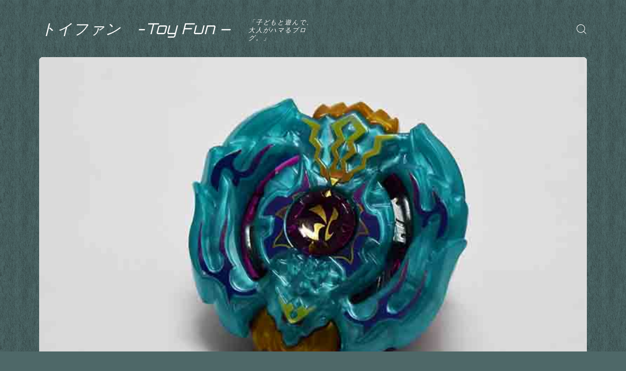

--- FILE ---
content_type: text/html; charset=UTF-8
request_url: https://haruki000.com/beyblade-burst-beat-cuculkan-7u-hn-review/
body_size: 23061
content:
<!DOCTYPE html>
<html lang="ja">

<head prefix="og: https://ogp.me/ns# fb: https://ogp.me/ns/fb# article: https://ogp.me/ns/article#">
	<meta charset="utf-8">
	<meta http-equiv="X-UA-Compatible" content="IE=edge">
	<meta name="viewport" content="width=device-width, initial-scale=1,minimum-scale=1.0">
	<!-- ここからOGP -->
<meta property="og:type" content="article">
<meta property="og:title" content="【レビュー】分厚い翼で相手を一層！　B-101 ランダムブースター vol.9 「ビートククルカン7U.Hn」｜トイファン　-Toy Fun -"> 
<meta property="og:url" content="https://haruki000.com/beyblade-burst-beat-cuculkan-7u-hn-review/"> 
<meta property="og:description" content=" どうも、ベイブレード好きのアキです！ 今回紹介するのは、ランダムブースターVol.9のレア枠として登場した「ビートククルカン.7U.Hn」。  「一撃で相手をバーストし"> 
<meta property="og:image" content="https://haruki000.com/wp-content/uploads/2018/03/Beat-Cuculkan29.jpg">
<!-- ここまでOGP -->
<meta name="description" content=" どうも、ベイブレード好きのアキです！ 今回紹介するのは、ランダムブースターVol.9のレア枠として登場した「ビートククルカン.7U.Hn」。  「一撃で相手をバーストし" >

<link rel="canonical" href="https://haruki000.com/beyblade-burst-beat-cuculkan-7u-hn-review/">
<meta property="og:site_name" content="トイファン　-Toy Fun &#8211;">
<meta name="twitter:card" content="summary_large_image">
<link rel="shortcut icon" href="https://haruki000.com/wp-content/themes/jinr/lib/img/favicon.ico">
<script async src="https://pagead2.googlesyndication.com/pagead/js/adsbygoogle.js?client=ca-pub-8677841948909855"
     crossorigin="anonymous"></script>
<!-- Google tag (gtag.js) -->
<script async src="https://www.googletagmanager.com/gtag/js?id=G-6S8P4HZ439"></script>
<script>
  window.dataLayer = window.dataLayer || [];
  function gtag(){dataLayer.push(arguments);}
  gtag('js', new Date());

  gtag('config', 'G-6S8P4HZ439');
</script>



<title>【レビュー】分厚い翼で相手を一層！　B-101 ランダムブースター vol.9 「ビートククルカン7U.Hn」｜トイファン　-Toy Fun -</title>
<meta name='robots' content='max-image-preview:large' />
	<style>img:is([sizes="auto" i], [sizes^="auto," i]) { contain-intrinsic-size: 3000px 1500px }</style>
	<link rel='dns-prefetch' href='//cdnjs.cloudflare.com' />
<link rel="alternate" type="application/rss+xml" title="トイファン　-Toy Fun - &raquo; 【レビュー】分厚い翼で相手を一層！　B-101 ランダムブースター vol.9 「ビートククルカン7U.Hn」 のコメントのフィード" href="https://haruki000.com/beyblade-burst-beat-cuculkan-7u-hn-review/feed/" />
<script type="text/javascript">
/* <![CDATA[ */
window._wpemojiSettings = {"baseUrl":"https:\/\/s.w.org\/images\/core\/emoji\/15.0.3\/72x72\/","ext":".png","svgUrl":"https:\/\/s.w.org\/images\/core\/emoji\/15.0.3\/svg\/","svgExt":".svg","source":{"concatemoji":"https:\/\/haruki000.com\/wp-includes\/js\/wp-emoji-release.min.js?ver=6.7.4"}};
/*! This file is auto-generated */
!function(i,n){var o,s,e;function c(e){try{var t={supportTests:e,timestamp:(new Date).valueOf()};sessionStorage.setItem(o,JSON.stringify(t))}catch(e){}}function p(e,t,n){e.clearRect(0,0,e.canvas.width,e.canvas.height),e.fillText(t,0,0);var t=new Uint32Array(e.getImageData(0,0,e.canvas.width,e.canvas.height).data),r=(e.clearRect(0,0,e.canvas.width,e.canvas.height),e.fillText(n,0,0),new Uint32Array(e.getImageData(0,0,e.canvas.width,e.canvas.height).data));return t.every(function(e,t){return e===r[t]})}function u(e,t,n){switch(t){case"flag":return n(e,"\ud83c\udff3\ufe0f\u200d\u26a7\ufe0f","\ud83c\udff3\ufe0f\u200b\u26a7\ufe0f")?!1:!n(e,"\ud83c\uddfa\ud83c\uddf3","\ud83c\uddfa\u200b\ud83c\uddf3")&&!n(e,"\ud83c\udff4\udb40\udc67\udb40\udc62\udb40\udc65\udb40\udc6e\udb40\udc67\udb40\udc7f","\ud83c\udff4\u200b\udb40\udc67\u200b\udb40\udc62\u200b\udb40\udc65\u200b\udb40\udc6e\u200b\udb40\udc67\u200b\udb40\udc7f");case"emoji":return!n(e,"\ud83d\udc26\u200d\u2b1b","\ud83d\udc26\u200b\u2b1b")}return!1}function f(e,t,n){var r="undefined"!=typeof WorkerGlobalScope&&self instanceof WorkerGlobalScope?new OffscreenCanvas(300,150):i.createElement("canvas"),a=r.getContext("2d",{willReadFrequently:!0}),o=(a.textBaseline="top",a.font="600 32px Arial",{});return e.forEach(function(e){o[e]=t(a,e,n)}),o}function t(e){var t=i.createElement("script");t.src=e,t.defer=!0,i.head.appendChild(t)}"undefined"!=typeof Promise&&(o="wpEmojiSettingsSupports",s=["flag","emoji"],n.supports={everything:!0,everythingExceptFlag:!0},e=new Promise(function(e){i.addEventListener("DOMContentLoaded",e,{once:!0})}),new Promise(function(t){var n=function(){try{var e=JSON.parse(sessionStorage.getItem(o));if("object"==typeof e&&"number"==typeof e.timestamp&&(new Date).valueOf()<e.timestamp+604800&&"object"==typeof e.supportTests)return e.supportTests}catch(e){}return null}();if(!n){if("undefined"!=typeof Worker&&"undefined"!=typeof OffscreenCanvas&&"undefined"!=typeof URL&&URL.createObjectURL&&"undefined"!=typeof Blob)try{var e="postMessage("+f.toString()+"("+[JSON.stringify(s),u.toString(),p.toString()].join(",")+"));",r=new Blob([e],{type:"text/javascript"}),a=new Worker(URL.createObjectURL(r),{name:"wpTestEmojiSupports"});return void(a.onmessage=function(e){c(n=e.data),a.terminate(),t(n)})}catch(e){}c(n=f(s,u,p))}t(n)}).then(function(e){for(var t in e)n.supports[t]=e[t],n.supports.everything=n.supports.everything&&n.supports[t],"flag"!==t&&(n.supports.everythingExceptFlag=n.supports.everythingExceptFlag&&n.supports[t]);n.supports.everythingExceptFlag=n.supports.everythingExceptFlag&&!n.supports.flag,n.DOMReady=!1,n.readyCallback=function(){n.DOMReady=!0}}).then(function(){return e}).then(function(){var e;n.supports.everything||(n.readyCallback(),(e=n.source||{}).concatemoji?t(e.concatemoji):e.wpemoji&&e.twemoji&&(t(e.twemoji),t(e.wpemoji)))}))}((window,document),window._wpemojiSettings);
/* ]]> */
</script>
<style id='wp-emoji-styles-inline-css' type='text/css'>

	img.wp-smiley, img.emoji {
		display: inline !important;
		border: none !important;
		box-shadow: none !important;
		height: 1em !important;
		width: 1em !important;
		margin: 0 0.07em !important;
		vertical-align: -0.1em !important;
		background: none !important;
		padding: 0 !important;
	}
</style>
<link rel='stylesheet' id='wp-block-library-css' href='https://haruki000.com/wp-includes/css/dist/block-library/style.min.css?ver=6.7.4' type='text/css' media='all' />
<style id='rinkerg-gutenberg-rinker-style-inline-css' type='text/css'>
.wp-block-create-block-block{background-color:#21759b;color:#fff;padding:2px}

</style>
<link rel='stylesheet' id='prism-numbers-css' href='https://cdnjs.cloudflare.com/ajax/libs/prism/1.29.0/plugins/line-numbers/prism-line-numbers.min.css?ver=1.29.0' type='text/css' media='all' />
<link rel='stylesheet' id='prism-okaidia-css' href='https://cdnjs.cloudflare.com/ajax/libs/prism/1.29.0/themes/prism-okaidia.min.css?ver=1.29.0' type='text/css' media='all' />
<style id='classic-theme-styles-inline-css' type='text/css'>
/*! This file is auto-generated */
.wp-block-button__link{color:#fff;background-color:#32373c;border-radius:9999px;box-shadow:none;text-decoration:none;padding:calc(.667em + 2px) calc(1.333em + 2px);font-size:1.125em}.wp-block-file__button{background:#32373c;color:#fff;text-decoration:none}
</style>
<style id='global-styles-inline-css' type='text/css'>
:root{--wp--preset--aspect-ratio--square: 1;--wp--preset--aspect-ratio--4-3: 4/3;--wp--preset--aspect-ratio--3-4: 3/4;--wp--preset--aspect-ratio--3-2: 3/2;--wp--preset--aspect-ratio--2-3: 2/3;--wp--preset--aspect-ratio--16-9: 16/9;--wp--preset--aspect-ratio--9-16: 9/16;--wp--preset--color--black: #000000;--wp--preset--color--cyan-bluish-gray: #abb8c3;--wp--preset--color--white: #ffffff;--wp--preset--color--pale-pink: #f78da7;--wp--preset--color--vivid-red: #cf2e2e;--wp--preset--color--luminous-vivid-orange: #ff6900;--wp--preset--color--luminous-vivid-amber: #fcb900;--wp--preset--color--light-green-cyan: #7bdcb5;--wp--preset--color--vivid-green-cyan: #00d084;--wp--preset--color--pale-cyan-blue: #8ed1fc;--wp--preset--color--vivid-cyan-blue: #0693e3;--wp--preset--color--vivid-purple: #9b51e0;--wp--preset--gradient--vivid-cyan-blue-to-vivid-purple: linear-gradient(135deg,rgba(6,147,227,1) 0%,rgb(155,81,224) 100%);--wp--preset--gradient--light-green-cyan-to-vivid-green-cyan: linear-gradient(135deg,rgb(122,220,180) 0%,rgb(0,208,130) 100%);--wp--preset--gradient--luminous-vivid-amber-to-luminous-vivid-orange: linear-gradient(135deg,rgba(252,185,0,1) 0%,rgba(255,105,0,1) 100%);--wp--preset--gradient--luminous-vivid-orange-to-vivid-red: linear-gradient(135deg,rgba(255,105,0,1) 0%,rgb(207,46,46) 100%);--wp--preset--gradient--very-light-gray-to-cyan-bluish-gray: linear-gradient(135deg,rgb(238,238,238) 0%,rgb(169,184,195) 100%);--wp--preset--gradient--cool-to-warm-spectrum: linear-gradient(135deg,rgb(74,234,220) 0%,rgb(151,120,209) 20%,rgb(207,42,186) 40%,rgb(238,44,130) 60%,rgb(251,105,98) 80%,rgb(254,248,76) 100%);--wp--preset--gradient--blush-light-purple: linear-gradient(135deg,rgb(255,206,236) 0%,rgb(152,150,240) 100%);--wp--preset--gradient--blush-bordeaux: linear-gradient(135deg,rgb(254,205,165) 0%,rgb(254,45,45) 50%,rgb(107,0,62) 100%);--wp--preset--gradient--luminous-dusk: linear-gradient(135deg,rgb(255,203,112) 0%,rgb(199,81,192) 50%,rgb(65,88,208) 100%);--wp--preset--gradient--pale-ocean: linear-gradient(135deg,rgb(255,245,203) 0%,rgb(182,227,212) 50%,rgb(51,167,181) 100%);--wp--preset--gradient--electric-grass: linear-gradient(135deg,rgb(202,248,128) 0%,rgb(113,206,126) 100%);--wp--preset--gradient--midnight: linear-gradient(135deg,rgb(2,3,129) 0%,rgb(40,116,252) 100%);--wp--preset--font-size--small: 13px;--wp--preset--font-size--medium: 20px;--wp--preset--font-size--large: 36px;--wp--preset--font-size--x-large: 42px;--wp--preset--spacing--20: 0.44rem;--wp--preset--spacing--30: 0.67rem;--wp--preset--spacing--40: 1rem;--wp--preset--spacing--50: 1.5rem;--wp--preset--spacing--60: 2.25rem;--wp--preset--spacing--70: 3.38rem;--wp--preset--spacing--80: 5.06rem;--wp--preset--shadow--natural: 6px 6px 9px rgba(0, 0, 0, 0.2);--wp--preset--shadow--deep: 12px 12px 50px rgba(0, 0, 0, 0.4);--wp--preset--shadow--sharp: 6px 6px 0px rgba(0, 0, 0, 0.2);--wp--preset--shadow--outlined: 6px 6px 0px -3px rgba(255, 255, 255, 1), 6px 6px rgba(0, 0, 0, 1);--wp--preset--shadow--crisp: 6px 6px 0px rgba(0, 0, 0, 1);}:where(.is-layout-flex){gap: 0.5em;}:where(.is-layout-grid){gap: 0.5em;}body .is-layout-flex{display: flex;}.is-layout-flex{flex-wrap: wrap;align-items: center;}.is-layout-flex > :is(*, div){margin: 0;}body .is-layout-grid{display: grid;}.is-layout-grid > :is(*, div){margin: 0;}:where(.wp-block-columns.is-layout-flex){gap: 2em;}:where(.wp-block-columns.is-layout-grid){gap: 2em;}:where(.wp-block-post-template.is-layout-flex){gap: 1.25em;}:where(.wp-block-post-template.is-layout-grid){gap: 1.25em;}.has-black-color{color: var(--wp--preset--color--black) !important;}.has-cyan-bluish-gray-color{color: var(--wp--preset--color--cyan-bluish-gray) !important;}.has-white-color{color: var(--wp--preset--color--white) !important;}.has-pale-pink-color{color: var(--wp--preset--color--pale-pink) !important;}.has-vivid-red-color{color: var(--wp--preset--color--vivid-red) !important;}.has-luminous-vivid-orange-color{color: var(--wp--preset--color--luminous-vivid-orange) !important;}.has-luminous-vivid-amber-color{color: var(--wp--preset--color--luminous-vivid-amber) !important;}.has-light-green-cyan-color{color: var(--wp--preset--color--light-green-cyan) !important;}.has-vivid-green-cyan-color{color: var(--wp--preset--color--vivid-green-cyan) !important;}.has-pale-cyan-blue-color{color: var(--wp--preset--color--pale-cyan-blue) !important;}.has-vivid-cyan-blue-color{color: var(--wp--preset--color--vivid-cyan-blue) !important;}.has-vivid-purple-color{color: var(--wp--preset--color--vivid-purple) !important;}.has-black-background-color{background-color: var(--wp--preset--color--black) !important;}.has-cyan-bluish-gray-background-color{background-color: var(--wp--preset--color--cyan-bluish-gray) !important;}.has-white-background-color{background-color: var(--wp--preset--color--white) !important;}.has-pale-pink-background-color{background-color: var(--wp--preset--color--pale-pink) !important;}.has-vivid-red-background-color{background-color: var(--wp--preset--color--vivid-red) !important;}.has-luminous-vivid-orange-background-color{background-color: var(--wp--preset--color--luminous-vivid-orange) !important;}.has-luminous-vivid-amber-background-color{background-color: var(--wp--preset--color--luminous-vivid-amber) !important;}.has-light-green-cyan-background-color{background-color: var(--wp--preset--color--light-green-cyan) !important;}.has-vivid-green-cyan-background-color{background-color: var(--wp--preset--color--vivid-green-cyan) !important;}.has-pale-cyan-blue-background-color{background-color: var(--wp--preset--color--pale-cyan-blue) !important;}.has-vivid-cyan-blue-background-color{background-color: var(--wp--preset--color--vivid-cyan-blue) !important;}.has-vivid-purple-background-color{background-color: var(--wp--preset--color--vivid-purple) !important;}.has-black-border-color{border-color: var(--wp--preset--color--black) !important;}.has-cyan-bluish-gray-border-color{border-color: var(--wp--preset--color--cyan-bluish-gray) !important;}.has-white-border-color{border-color: var(--wp--preset--color--white) !important;}.has-pale-pink-border-color{border-color: var(--wp--preset--color--pale-pink) !important;}.has-vivid-red-border-color{border-color: var(--wp--preset--color--vivid-red) !important;}.has-luminous-vivid-orange-border-color{border-color: var(--wp--preset--color--luminous-vivid-orange) !important;}.has-luminous-vivid-amber-border-color{border-color: var(--wp--preset--color--luminous-vivid-amber) !important;}.has-light-green-cyan-border-color{border-color: var(--wp--preset--color--light-green-cyan) !important;}.has-vivid-green-cyan-border-color{border-color: var(--wp--preset--color--vivid-green-cyan) !important;}.has-pale-cyan-blue-border-color{border-color: var(--wp--preset--color--pale-cyan-blue) !important;}.has-vivid-cyan-blue-border-color{border-color: var(--wp--preset--color--vivid-cyan-blue) !important;}.has-vivid-purple-border-color{border-color: var(--wp--preset--color--vivid-purple) !important;}.has-vivid-cyan-blue-to-vivid-purple-gradient-background{background: var(--wp--preset--gradient--vivid-cyan-blue-to-vivid-purple) !important;}.has-light-green-cyan-to-vivid-green-cyan-gradient-background{background: var(--wp--preset--gradient--light-green-cyan-to-vivid-green-cyan) !important;}.has-luminous-vivid-amber-to-luminous-vivid-orange-gradient-background{background: var(--wp--preset--gradient--luminous-vivid-amber-to-luminous-vivid-orange) !important;}.has-luminous-vivid-orange-to-vivid-red-gradient-background{background: var(--wp--preset--gradient--luminous-vivid-orange-to-vivid-red) !important;}.has-very-light-gray-to-cyan-bluish-gray-gradient-background{background: var(--wp--preset--gradient--very-light-gray-to-cyan-bluish-gray) !important;}.has-cool-to-warm-spectrum-gradient-background{background: var(--wp--preset--gradient--cool-to-warm-spectrum) !important;}.has-blush-light-purple-gradient-background{background: var(--wp--preset--gradient--blush-light-purple) !important;}.has-blush-bordeaux-gradient-background{background: var(--wp--preset--gradient--blush-bordeaux) !important;}.has-luminous-dusk-gradient-background{background: var(--wp--preset--gradient--luminous-dusk) !important;}.has-pale-ocean-gradient-background{background: var(--wp--preset--gradient--pale-ocean) !important;}.has-electric-grass-gradient-background{background: var(--wp--preset--gradient--electric-grass) !important;}.has-midnight-gradient-background{background: var(--wp--preset--gradient--midnight) !important;}.has-small-font-size{font-size: var(--wp--preset--font-size--small) !important;}.has-medium-font-size{font-size: var(--wp--preset--font-size--medium) !important;}.has-large-font-size{font-size: var(--wp--preset--font-size--large) !important;}.has-x-large-font-size{font-size: var(--wp--preset--font-size--x-large) !important;}
:where(.wp-block-post-template.is-layout-flex){gap: 1.25em;}:where(.wp-block-post-template.is-layout-grid){gap: 1.25em;}
:where(.wp-block-columns.is-layout-flex){gap: 2em;}:where(.wp-block-columns.is-layout-grid){gap: 2em;}
:root :where(.wp-block-pullquote){font-size: 1.5em;line-height: 1.6;}
</style>
<link rel='stylesheet' id='flexible-table-block-css' href='https://haruki000.com/wp-content/plugins/flexible-table-block/build/style-index.css?ver=1742585161' type='text/css' media='all' />
<style id='flexible-table-block-inline-css' type='text/css'>
.wp-block-flexible-table-block-table.wp-block-flexible-table-block-table>table{width:100%;max-width:100%;border-collapse:collapse;}.wp-block-flexible-table-block-table.wp-block-flexible-table-block-table.is-style-stripes tbody tr:nth-child(odd) th{background-color:#f0f0f1;}.wp-block-flexible-table-block-table.wp-block-flexible-table-block-table.is-style-stripes tbody tr:nth-child(odd) td{background-color:#f0f0f1;}.wp-block-flexible-table-block-table.wp-block-flexible-table-block-table.is-style-stripes tbody tr:nth-child(even) th{background-color:#ffffff;}.wp-block-flexible-table-block-table.wp-block-flexible-table-block-table.is-style-stripes tbody tr:nth-child(even) td{background-color:#ffffff;}.wp-block-flexible-table-block-table.wp-block-flexible-table-block-table>table tr th,.wp-block-flexible-table-block-table.wp-block-flexible-table-block-table>table tr td{padding:0.5em;border-width:1px;border-style:solid;border-color:#000000;text-align:left;vertical-align:middle;}.wp-block-flexible-table-block-table.wp-block-flexible-table-block-table>table tr th{background-color:#f0f0f1;}.wp-block-flexible-table-block-table.wp-block-flexible-table-block-table>table tr td{background-color:#ffffff;}@media screen and (min-width:769px){.wp-block-flexible-table-block-table.is-scroll-on-pc{overflow-x:scroll;}.wp-block-flexible-table-block-table.is-scroll-on-pc table{max-width:none;align-self:self-start;}}@media screen and (max-width:768px){.wp-block-flexible-table-block-table.is-scroll-on-mobile{overflow-x:scroll;}.wp-block-flexible-table-block-table.is-scroll-on-mobile table{max-width:none;align-self:self-start;}.wp-block-flexible-table-block-table table.is-stacked-on-mobile th,.wp-block-flexible-table-block-table table.is-stacked-on-mobile td{width:100%!important;display:block;}}
</style>
<link rel='stylesheet' id='yyi_rinker_stylesheet-css' href='https://haruki000.com/wp-content/plugins/yyi-rinker/css/style.css?v=1.11.1&#038;ver=6.7.4' type='text/css' media='all' />
<link rel='stylesheet' id='theme-style-css' href='https://haruki000.com/wp-content/themes/jinr/style.css?ver=6.7.4' type='text/css' media='all' />
<script type="text/javascript" src="https://haruki000.com/wp-includes/js/jquery/jquery.min.js?ver=3.7.1" id="jquery-core-js"></script>
<script type="text/javascript" src="https://haruki000.com/wp-content/plugins/yyi-rinker/js/event-tracking.js?v=1.11.1" id="yyi_rinker_event_tracking_script-js"></script>
<link rel="https://api.w.org/" href="https://haruki000.com/wp-json/" /><link rel="alternate" title="JSON" type="application/json" href="https://haruki000.com/wp-json/wp/v2/posts/514" /><link rel='shortlink' href='https://haruki000.com/?p=514' />
<link rel="alternate" title="oEmbed (JSON)" type="application/json+oembed" href="https://haruki000.com/wp-json/oembed/1.0/embed?url=https%3A%2F%2Fharuki000.com%2Fbeyblade-burst-beat-cuculkan-7u-hn-review%2F" />
<link rel="alternate" title="oEmbed (XML)" type="text/xml+oembed" href="https://haruki000.com/wp-json/oembed/1.0/embed?url=https%3A%2F%2Fharuki000.com%2Fbeyblade-burst-beat-cuculkan-7u-hn-review%2F&#038;format=xml" />
<script type="text/javascript" language="javascript">
    var vc_pid = "885683344";
</script><script type="text/javascript" src="//aml.valuecommerce.com/vcdal.js" async></script><style>
.yyi-rinker-images {
    display: flex;
    justify-content: center;
    align-items: center;
    position: relative;

}
div.yyi-rinker-image img.yyi-rinker-main-img.hidden {
    display: none;
}

.yyi-rinker-images-arrow {
    cursor: pointer;
    position: absolute;
    top: 50%;
    display: block;
    margin-top: -11px;
    opacity: 0.6;
    width: 22px;
}

.yyi-rinker-images-arrow-left{
    left: -10px;
}
.yyi-rinker-images-arrow-right{
    right: -10px;
}

.yyi-rinker-images-arrow-left.hidden {
    display: none;
}

.yyi-rinker-images-arrow-right.hidden {
    display: none;
}
div.yyi-rinker-contents.yyi-rinker-design-tate  div.yyi-rinker-box{
    flex-direction: column;
}

div.yyi-rinker-contents.yyi-rinker-design-slim div.yyi-rinker-box .yyi-rinker-links {
    flex-direction: column;
}

div.yyi-rinker-contents.yyi-rinker-design-slim div.yyi-rinker-info {
    width: 100%;
}

div.yyi-rinker-contents.yyi-rinker-design-slim .yyi-rinker-title {
    text-align: center;
}

div.yyi-rinker-contents.yyi-rinker-design-slim .yyi-rinker-links {
    text-align: center;
}
div.yyi-rinker-contents.yyi-rinker-design-slim .yyi-rinker-image {
    margin: auto;
}

div.yyi-rinker-contents.yyi-rinker-design-slim div.yyi-rinker-info ul.yyi-rinker-links li {
	align-self: stretch;
}
div.yyi-rinker-contents.yyi-rinker-design-slim div.yyi-rinker-box div.yyi-rinker-info {
	padding: 0;
}
div.yyi-rinker-contents.yyi-rinker-design-slim div.yyi-rinker-box {
	flex-direction: column;
	padding: 14px 5px 0;
}

.yyi-rinker-design-slim div.yyi-rinker-box div.yyi-rinker-info {
	text-align: center;
}

.yyi-rinker-design-slim div.price-box span.price {
	display: block;
}

div.yyi-rinker-contents.yyi-rinker-design-slim div.yyi-rinker-info div.yyi-rinker-title a{
	font-size:16px;
}

div.yyi-rinker-contents.yyi-rinker-design-slim ul.yyi-rinker-links li.amazonkindlelink:before,  div.yyi-rinker-contents.yyi-rinker-design-slim ul.yyi-rinker-links li.amazonlink:before,  div.yyi-rinker-contents.yyi-rinker-design-slim ul.yyi-rinker-links li.rakutenlink:before, div.yyi-rinker-contents.yyi-rinker-design-slim ul.yyi-rinker-links li.yahoolink:before, div.yyi-rinker-contents.yyi-rinker-design-slim ul.yyi-rinker-links li.mercarilink:before {
	font-size:12px;
}

div.yyi-rinker-contents.yyi-rinker-design-slim ul.yyi-rinker-links li a {
	font-size: 13px;
}
.entry-content ul.yyi-rinker-links li {
	padding: 0;
}

div.yyi-rinker-contents .yyi-rinker-attention.attention_desing_right_ribbon {
    width: 89px;
    height: 91px;
    position: absolute;
    top: -1px;
    right: -1px;
    left: auto;
    overflow: hidden;
}

div.yyi-rinker-contents .yyi-rinker-attention.attention_desing_right_ribbon span {
    display: inline-block;
    width: 146px;
    position: absolute;
    padding: 4px 0;
    left: -13px;
    top: 12px;
    text-align: center;
    font-size: 12px;
    line-height: 24px;
    -webkit-transform: rotate(45deg);
    transform: rotate(45deg);
    box-shadow: 0 1px 3px rgba(0, 0, 0, 0.2);
}

div.yyi-rinker-contents .yyi-rinker-attention.attention_desing_right_ribbon {
    background: none;
}
.yyi-rinker-attention.attention_desing_right_ribbon .yyi-rinker-attention-after,
.yyi-rinker-attention.attention_desing_right_ribbon .yyi-rinker-attention-before{
display:none;
}
div.yyi-rinker-use-right_ribbon div.yyi-rinker-title {
    margin-right: 2rem;
}

				</style><style type="text/css">.d--orbitron.d--jpf-default .ef{font-family: 'Orbitron', -apple-system, BlinkMacSystemFont, "Segoe UI", "Hiragino Sans",sans-serif, "Apple Color Emoji","Segoe UI Emoji", "Segoe UI Symbol", "Noto Sans Emoji";}.ef{font-style:italic;}#headerLogoLink{padding-right:6px;}body:not(.wp-admin){background-color: #4e6868;}body:not(.wp-admin) #wrapper{background-image: url(https://haruki000.com/wp-content/themes/jinr/include/customizer/img/preset_bg_10.png);}body:not(.wp-admin),.widgettitle,.c--post-list-title,.d--slider-title-default,.d--blogcard-mysite .a--blogcard-title,.d--blogcard-external .a--blogcard-title,.d--blogcard-external .a--blogcard-more,.d--blogcard-external::before,.d--blogcard-external.d--blogcard-style1 .a--blogcard-label,#hamburgerMenuList .menu-item a,.editor-styles-wrapper,#headerSearch .search-text,.d--profile-author.d--brand-color .d--contact,.js--hamburger-active.c--menu-trigger .a--menu-label,#postTagBox a,.wpcf7 input,.wpcf7 textarea,.wpcf7 select,.o--jinr-postcard,.o--postlist-inner .a--post-title,.widgets-php h2.jinr-heading,.d--material-design .b--jinr-postlist .a--post-title,.wp-block-search__input,.a--button-microcopy,.b--jinr-paid-text,.b--paidpost-remaining{color:#2d4444;}#hamburgerMenuList .menu-item a:after,.a--simple-box-quotetitle,.a--nextpage-label{color:rgba(45,68,68,0.6);}#globalMenuList .sub-menu .menu-item a,.a--ham-follow-label{color:rgba(45,68,68,0.75);}.a--time-separator,.js--hamburger-active.c--menu-trigger .a--menu-bar,.a--nextpage-label::before,.a--nextpage-label::after{background-color:#2d4444;}.a--microcopy-parts1,    .a--microcopy-parts2,.d--button-microcopy3 .a--microcopy-parts1::before,.d--button-microcopy3 .a--microcopy-parts2::before{background-color:rgba(45,68,68,0.6);}.post-page-numbers,.o--pagenation-list .c--pagenation-item a{border-color:rgba(45,68,68,1);color:rgba(45,68,68,1);}.o--pagenation-list .c--pagenation-item .dots{color:rgba(45,68,68,0.45);}.post-page-numbers.current,.c--nextpage a:hover,.o--pagenation-list .c--pagenation-item span:not(.dots),.o--pagenation-list .c--pagenation-item a:hover{background-color:rgba(45,68,68,1);}#hamburgerMenuList .menu-item ul a:before{background-color:rgba(45,68,68,0.3);}#hamburgerMenuList .menu-item{border-color:rgba(45,68,68,0.15);}.d--sns-share-design2.d--sns-share-color-white .c--sns-share-item{border-color:rgba(45,68,68,0.09);}ul.is-style-jinr-checkmark-square.jinr-list li::after{border-color:rgba(45,68,68,0.12);}.o--snsshare-button-select{background-color:rgba(45,68,68,0.03);}#postTagBox a,.wp-block-tag-cloud a{background-color:rgba(45,68,68,0.06);}.d--simple-box12{background-color:rgba(45,68,68,0.06);}.d--simple-box12::before,.d--simple-box12::after{color:rgba(45,68,68,0.06);}.d--blogcard-external.d--blogcard-style1 .o--blogcard-link,.wp-block-table table,.wp-block-table td,.wp-block-table thead{border-color:#2d4444;}.o--widget-area a:not([class]),.jinr-article a:not([class]),#commonFooter a:not([class]),.editor-styles-wrapper a:not([class]),.comment-edit-link,.comment-reply-link{color: #18bbf7;}.comment-edit-link,.comment-reply-link{border-color: #18bbf7;}#wrapper a:not([class]):hover{color: #74d4f7;}#footerMenuList a:hover{color: #74d4f7!important;}#globalMenuList .menu-item a:hover{color: #ffffff;}.d--glonavi-hover-none #globalMenuList .menu-item a:hover{color: #74d4f7;}.a--timeline-link-text span::before,.a--timeline-link-text span::after{background-color: #18bbf7;}.a--timeline-link-text:hover span::before,.a--timeline-link-text:hover span::after{background-color: #74d4f7;}.d--blogcard-mysite .a--blogcard-more,.d--blogcard-mysite::before,.a--postcard-category,#mainContent .a--post-cat a,.a--timeline-step,.a--timeline-step-original,#mainContent .d--profile-author.d--theme-color a.a--sns-item-link,.d--profile-style1.d--theme-color a.a--sns-item-link .jin-icons,.d--profile-style2.d--theme-color a.a--sns-item-link .jin-icons,.c--jinr-post-cat a,.d--blogcard-mysite.d--blogcard-style1 .a--blogcard-label,.wp-block-search__button,.a--slider-button a,.cat-item a::after,.widget_nav_menu a::after,.wp-block-page-list a::after,.wp-block-archives a::after,.d--slider-design2 .swiper-button-prev::after,.d--slider-design2 .swiper-button-next::after,.a--paidpost-price,.d--h2-style10 h2.jinr-heading{color: #2d4444;}.d--blogcard-mysite.d--blogcard-style1 .o--blogcard-link,.d--h3-style1 h3.jinr-heading,.d--h2-style3 h2.jinr-heading,.d--h2-style9 h2.jinr-heading::after,.d--h2-style9 h2.jinr-heading,.d--h3-style3 h3.jinr-heading,.d--h3-style4 h3.jinr-heading,.d--h4-style2 h4.jinr-heading,.d--profile-style1,.d--h3-style7 h3.jinr-heading::before,.d--h4-style6 h4.jinr-heading::before,.jinr-widget-area h2.jinr-heading,.widgets-php h2.jinr-heading,ul.is-style-jinr-checkmark li::before,ul.is-style-jinr-checkmark-square li::before{border-color: #2d4444;}.d--profile-style1 .a--profile-job{border-bottom-color: #2d4444!important;}.d--h2-style2 h2.jinr-heading::before,.d--h2-style8 h2.jinr-heading::before{border-top-color: #2d4444!important;}.a--timeline-step-original::before,.a--timeline-step-original::after,.a--timeline-step::before,.a--timeline-step::after,.a--slider-button-deco,.d--h2-style1 h2.jinr-heading,.d--h2-style2 h2.jinr-heading,.d--h4-style1 h4.jinr-heading::before,.d--h2-style4 h2.jinr-heading::after,.d--h2-style5 h2.jinr-heading::before,.d--h2-style6 h2.jinr-heading::before,.d--h2-style7 h2.jinr-heading::before,.d--h2-style7 h2.jinr-heading::after,.d--h2-style9 h2.jinr-heading::before,.d--h3-style2 h3.jinr-heading::before,.d--h3-style3 h3.jinr-heading::before,.d--h3-style5 h3.jinr-heading::before,.d--h3-style5 h3.jinr-heading::after,.d--h4-style3 h4.jinr-heading::before,.o--slider-pagenation .swiper-pagination-bullet,.o--slider-pagenation .a--slider-pagenation,#snsShareBottom.d--sns-share-color-solid,ul.jinr-list li::after,ol.jinr-list li::before,.d--profile-style2 .o--profile-contents,.d--profile-style1 .a--profile-introduction::before,.d--h3-style6 h3.jinr-heading::before,.d--h3-style7 h3.jinr-heading::after,.d--h4-style5 h4.jinr-heading::before,.d--h4-style6 h4.jinr-heading::after,.d--archive-subtitle::after,.a--scroll-btn:before, .a--scroll-btn:after,.d--designtitle-animation-dynamic .b--jinr-h2rich.js--scr-animation::before{background-color: #2d4444;}.d--slider-design2 .swiper-button-prev,.d--slider-design2 .swiper-button-next{background-color: rgba(45,68,68,0.09);}.d--slider-design2 .swiper-button-prev:hover::before,.d--slider-design2 .swiper-button-next:hover::before{background-color: #2d4444;}.d--material-design .d--slider-design2 .swiper-button-prev,.d--material-design .d--slider-design2 .swiper-button-next{box-shadow: 0 3px 6px -1px rgba(45,68,68,0.3);}.d--profile-style2 .a--profile-introduction{background-color: rgba(45,68,68,0.09);}.d--h3-style8 h3.jinr-heading,.d--h4-style4 h4.jinr-heading,.d--h2-style10 h2.jinr-heading{background-color: rgba(45,68,68,0.09);}.wp-block-search__button{background-color: rgba(45,68,68,0.15);}.o--notfound-section{background-color: rgba(45,68,68,0.06);}.jinr-profile-label::before,.jinr-profile-label span{background-color: rgba(45,68,68,1);}.wp-block-search__button:hover{background-color: rgba(45,68,68,1);}.d--flat-design .wp-block-search__input,.d--flat-design .wp-block-search__button-inside .wp-block-search__inside-wrapper,.d--flat-design .wp-block-categories-dropdown select,.d--flat-design .wp-block-archives-dropdown select{border-color: rgba(45,68,68,0.45);}#hamburgerMenu .o--ham-follow-sns .a--sns-item-link .jin-icons::before{color: rgba(45,68,68,1);}.wp-block-categories-dropdown::before,.wp-block-archives-dropdown::before{color: rgba(45,68,68,1);}.wp-block-search__button svg{fill:#2d4444;}ol.jinr-list li li::after,ul.jinr-list li li::after{color: #2d4444!important;}.d--button a{background-color: #2d4444;}.d--archive-subtitle{color: rgba(45,68,68,0.45);}.a--post-date,.a--post-category{color: rgba(45,68,68,0.75);}@media (min-width: 552px) {.d--postlist-newstext .a--post-date{color: rgba(45,68,68,0.84);}.d--postlist-newstext .o--postlist-item{border-color: rgba(45,68,68,0.12);}.d--postlist-hover-hovercolor .c--post-link:hover .a--post-title{color: #74d4f7!important;}}@media (max-width: 551px) {.d--postlist-newstext-sp .a--post-date{color: rgba(45,68,68,0.9);}.d--postlist-newstext-sp .o--postlist-item{border-color: rgba(45,68,68,0.12);}}.d--marker1{background:linear-gradient(transparent 80%, #dbd883 80%);}.d--marker2{background:linear-gradient(transparent 10%, #dbd5b6 10%);}.d--user-color1{color: #e0631a;}.d--user-color2{color: #2d4444;}.d--information-type-textonlywithlink a:hover{color : #ffffff!important;}.c--tab-title{background-color:rgba(45,68,68,0.3);}.c--tab-title.active{background-color:rgba(45,68,68,1);color:rgba(78,104,104,1);}.d--tab-design1 .c--tab-contents{border-color:rgba(45,68,68,1);}.d--tab-design1 .c--tab-title{box-shadow: inset 1px -1px 5px -2px rgba(45,68,68,0.3);}.d--material-design .d--header-style-default.d--header-tracking-on:not(.d--transparent):not(.d--commonheader-cover){box-shadow: 0 3px 12px 1px hsla(0,0%,64%,0.452 );}#mainContent,#homeArticle,#jinrArticle,.js--scr-animation .d--button-arrow-animation-drawarrow a::before{background-color:#fff;}#commonHeader + .o--jinr-mainvisual.o--jinr-stillimage,#commonHeader + .o--jinr-mainvisual.o--jinr-imageslider,#commonHeader + .o--jinr-mainvisual.o--jinr-movie,#commonHeader + .d--main-style-outline{margin-top:0!important;}.#headerSpMenu{padding-bottom:0;}.o--jinr-slider {margin-top: 0;}@media (max-width: 551px) {.o--slider-contents-wrapper{padding-top:0;}}@media (max-width: 551px) {.d--header-style-triangle + .a--header-style-parts,.d--header-style-slope + .a--header-style-parts{clip-path: polygon(100% 0, 100% 35%, 0 78%, 0 0);}}@media (max-width: 551px) {#hamburgerMenu.d--hamburger-follow-on .o--hamburger-menu-inner{height:80%;}}#headerLogoLink,#headerLogoLink:hover,#SiteSubCopy{color: #ffffff!important;}@media (max-width: 551px) {#commonHeaderInner{height: 70px;}d--header-layout1.d--header-style-border + .a--header-style-parts.js--follow-header-display{top: 70px;}}@media screen and (min-width: 552px) and (max-width:781px) {.d--header-layout1 #commonHeaderInner{height: calc(116px * 0.7);}d--header-layout1.d--header-style-border + .a--header-style-parts.js--follow-header-display{top: calc(116px * 0.7);}}@media (min-width: 782px) {.d--header-layout1 #commonHeaderInner{height: 116px;}d--header-layout1.d--header-style-border + .a--header-style-parts.js--follow-header-display{top: 116px;}.d--glonavi-hover-borderup #globalMenuList > li a::after,.d--glonavi-hover-borderwax #globalMenuList > li a::after,.d--glonavi-hover-borderflow #globalMenuList > li a::after{background-color:#ffffff;}}@media (min-width: 552px) {.d--header-layout2 #headerLogo{padding-top: calc(116px * 0.3);padding-bottom: calc(116px * 0.15);}}@media (max-width: 551px) {.d--header-layout1 #headerLogoLink{font-size: 23px;}.d--header-layout2 #headerLogoLink{font-size: 23px;}}@media screen and (min-width: 552px) and (max-width:781px) {.d--header-layout1 #headerLogoLink{font-size: calc( 31px * 0.8 );}.d--header-layout2 #headerLogoLink{font-size: calc( 31px * 0.8 );}}@media (min-width: 782px) {.d--header-layout1 #headerLogoLink{font-size: 31px;}.d--header-layout2 #headerLogoLink{font-size: 31px;}}@media (max-width: 551px) {.d--header-layout1 #commonHeaderInner{margin-top:21px;}}@media screen and (min-width: 782px) and (max-width:960px) {.d--header-layout1 #headerLogo {max-width:calc(100% - 30px);}}.d--main-style-transparent .b--jinr-paid-text{background-color:#4e6868;box-shadow: 0 0 0px 15px #4e6868;}.b--jinr-paid-container::before{background-image : linear-gradient(to right, rgba(45,68,68,0.45), rgba(45,68,68,0.45) 7px, transparent 7px, transparent 8px);}#globalMenuList .menu-item{font-size:14px;}#globalMenuList .menu-item a,#commonHeader a.a--sns-item-link .jin-icons::before,a.a--spmenu-item-link,#headerSearch .a--search-icon,#headerSearch .a--search-label,.c--menu-trigger .a--menu-label{color: #ffffff;}.d--header-menu-style2 #globalMenuList > .menu-item > a{border-color: rgba(255,255,255,0.27)!important;}.c--spmenu-item::before{background-color: rgba(255,255,255,0.21);}.c--menu-trigger .a--menu-bar{background-color: #ffffff;}@media (min-width: 552px) {.a--stillimage{max-height: 527px;}}@media (max-width: 551px) {.a--stillimage{height:calc( 100vh - 70px );}}@media (max-width: 551px) {.a--stillimage{height:calc( 100vh - 70px );}}.a--stillimage{background-image: url(https://haruki000.com/wp-content/themes/jinr/include/customizer/img/jinr-headerimg.png);}@media (max-width: 551px) {.a--stillimage{background-image: url(https://haruki000.com/wp-content/themes/jinr/include/customizer/img/jinr-headerimg.png);}}.d--stillimage-overlay-simple .a--stillimage-overlay{background-color: #ffffff;filter: opacity(20%);}.d--stillimage-overlay-blur .a--stillimage{opacity:calc(1 - 20 * 0.01);}.d--stillimage-overlay-blur.c--stillimage::before{background-color: #ffffff;}.a--stillimage-maincopy,.a--stillimage-subcopy{color: #625184;}.c--stillimage-contents{top: 65%;left:50%;text-align:center;}.c--stillimage-contents .b--jinr-button .o--button-inner{text-align:center;}@media (max-width: 551px) {.c--stillimage-contents{top: 66%;left:50%;}}.a--movie-maincopy,.a--movie-subcopy{color: #22327a;}.c--movie-contents{top: 50%;left:50%;text-align:center;}@media (max-width: 551px) {.c--movie-contents{top: 50%;left:50%;}}.a--stillimage-maincopy{font-size: 2.28rem;}.a--movie-maincopy{font-size: 2.28rem;}@media (min-width: 552px) {.a--stillimage-maincopy{font-size: clamp(2.7rem, 3.9vw,3.6rem);}.a--movie-maincopy{font-size: clamp(2.7rem, 3.9vw,3.6rem);}}.a--stillimage-subcopy{font-size: clamp(1.15rem, 1.5vw,1.5rem);}.a--movie-subcopy{font-size: clamp(1.15rem, 1.5vw,1.5rem);}@media (min-width: 552px) {.a--stillimage-subcopy{font-size: clamp(1.5rem, 1.8vw,1.44rem);}.a--movie-subcopy{font-size: clamp(1.5rem, 1.8vw,1.44rem);}}.d--blogcard-style1 .a--blogcard-label,.d--blogcard-style1 .o--blogcard-link{background-color:#fff;}#snsShareBottom.d--sns-share-color-white{border-top-color:#2d4444;}#snsShareLabel::before{background-color:rgba(45,68,68,0.45);}#jinrRelatedPost{background-color: transparent;}.c--relatedpost-headline,#jinrRelatedPost .a--post-title{color: #ffffff!important;}.a--relatedpost-maincopy::before,.a--relatedpost-maincopy::after{background-color: #ffffff;}#commonFooter{background-color: transparent;}#commonFooter #commonFooterSiteMenu a,#commonFooter .c--breadcrumb-item a,.c--breadcrumb-item,.a--breadcrumb-parts,#commonFooter .a--profile-name,#commonFooter .a--profile-introduction,#commonFooter a.a--sns-item-link,#commonFooter .a--profile-label,#footer-widget{color: #ffffff;}#footerInfo,#footerMenuList .menu-item:not(:first-child){border-color: rgba(255,255,255,0.3);}#commonFooter .a--profile-label::before{background-color: rgba(255,255,255,0.3);}#commonFooter .a--profile-job,#commonFooter .d--brand-color .d--contact{color: rgba(255,255,255,0.6);}#copyright{color: #ffffff;}.d--fullwidth-max,.d--fullwidth-article{color: #2d4444;}.a--h2rich-maincopy,.a--h2rich-subcopy,.a--h2rich-number,.a--h2rich-icon{color: #2d4444;}.b--jinr-h2rich{border-color: #2d4444;}.a--h2rich-decoration-before,.a--h2rich-decoration-after{background-color: #2d4444;}.wp-block-latest-posts__list li a,.wp-block-archives-list li a,.wp-block-categories-list li a,.wp-block-page-list a,.widget_nav_menu li,.wp-block-rss li a,.wp-block-page-list li a,.wp-block-latest-comments .wp-block-latest-comments__comment,.jinr-widget-area.widget_meta li a{border-color:rgba(45,68,68,0.15);}.d--two-column .d--article-width-680 + #mainSideBar{border-color:rgba(45,68,68,0.1);}.wp-block-latest-posts__list li a,.wp-block-archives-list li a,.wp-block-categories-list li a,.wp-block-page-list li a,.widget_nav_menu li a,.wp-block-page-list a,.wp-block-rss li a,.jinr-widget-area.widget_meta li a,.wp-block-tag-cloud a,.wp-block-latest-comments__comment-link{color:#2d4444!important;}.widget_nav_menu .menu-item ul a:before,.wp-block-page-list .menu-item ul a:before,.wp-block-categories-list .cat-item ul a:before{background-color:rgba(45,68,68,0.15);}body[class^="logged-in"]{background-color:#fff!important;}.d--cvbutton-all.d--spcv-outline .o--cv-button{border-color: #008db7;}.d--cvbutton-all{color: #444444;}.d--cvbutton-all .a--cv-button-icon::after{background-color: rgba(68,68,68,0.6);}.d--cvbutton-all.d--spcv-solid .o--cv-button{background-color: #008db7;}.d--cvbutton-category1.d--spcv-outline .o--cv-button{border-color: #008db7;}.d--cvbutton-category1{color: #444444;}.d--cvbutton-category1 .a--cv-button-icon::after{background-color: rgba(68,68,68,0.6);}.d--cvbutton-category1.d--spcv-solid .o--cv-button{background-color: #008db7;}.d--cvbutton-category2.d--spcv-outline .o--cv-button{border-color: #008db7;}.d--cvbutton-category2{color: #444444;}.d--cvbutton-category2 .a--cv-button-icon::after{background-color: rgba(68,68,68,0.6);}.d--cvbutton-category2.d--spcv-solid .o--cv-button{background-color: #008db7;}.d--cvbutton-category3.d--spcv-outline .o--cv-button{border-color: #008db7;}.d--cvbutton-category3{color: #444444;}.d--cvbutton-category3 .a--cv-button-icon::after{background-color: rgba(68,68,68,0.6);}.d--cvbutton-category3.d--spcv-solid .o--cv-button{background-color: #008db7;}.d--simple-box1{border-color: #d6c97a;}.d--simple-box1 .a--simple-box-title{color: #d6c97a;}.d--simple-box1 .a--simple-box-title{color: #d6c97a;}.d--simple-box2{border-color: #d6c97a;}.d--simple-box2 .a--simple-box-title{color: #d6c97a;}.d--simple-box2 .a--simple-box-title{color: #d6c97a;}.d--simple-box2::before{border: 1px solid#d6c97a;}.d--simple-box3{border-color: #d6c97a;}.d--simple-box3 .a--simple-box-title{color: #d6c97a;}.d--simple-box3 .a--simple-box-title{color: #d6c97a;}.d--simple-box4{border-color: #d6c97a;}.d--simple-box4 .a--simple-box-title{color: #d6c97a;}.d--simple-box4 .a--simple-box-title{color: #d6c97a;}.d--simple-box4::before{background-image: linear-gradient(to right,#d6c97a,#d6c97a 4px,transparent 4px,transparent 8px),linear-gradient(to right,#d6c97a,#d6c97a 4px,transparent 4px,transparent 8px);}.d--simple-box5{border-color: #efeada;}.d--simple-box5 .a--simple-box-title{color: #efeada;}.d--simple-box5 .a--simple-box-title{color: #2d4444;}.d--simple-box5{background-color: #efeada;}.d--simple-box6{border-color: #d6c97a;}.d--simple-box6 .a--simple-box-title{color: #d6c97a;}.d--simple-box6 .a--simple-box-title{color: #d6c97a;}.d--simple-box6{background-color: rgba(214,201,122,0.1);}.d--simple-box7{border-color: #d6c97a;}.d--simple-box7 .a--simple-box-title{color: #d6c97a;}.d--simple-box7 .a--simple-box-title{color: #d6c97a;}.d--simple-box7{background-color: rgba(214,201,122,0.1);}.d--simple-box8{border-color: #efecd7;}.d--simple-box8 .a--simple-box-title{color: #efecd7;}.d--simple-box8 .a--simple-box-title{color: #2d4444;}.d--simple-box8{background-color: #efecd7;}.d--simple-box9{border-color: #d6c97a;}.d--simple-box9 .a--simple-box-title{color: #d6c97a;}.d--simple-box9 .a--simple-box-title{color: #d6c97a;}.d--simple-box9::before{background-image: linear-gradient(to right,#d6c97a,#d6c97a 4px,transparent 4px,transparent 8px),linear-gradient(to right,#d6c97a,#d6c97a 4px,transparent 4px,transparent 8px);}.d--simple-box9::after{background-image: linear-gradient(to right,#d6c97a,#d6c97a 4px,transparent 4px,transparent 8px),linear-gradient(to right,#d6c97a,#d6c97a 4px,transparent 4px,transparent 8px);}.d--simple-box9{background-color: rgba(214,201,122,0.1);}.d--simple-box10{border-color: #efeada;}.d--simple-box10 .a--simple-box-title{color: #efeada;}.d--simple-box10 .a--simple-box-title{color: #2d4444;}.d--simple-box10{background-color: #efeada;}.d--simple-box10::after{background: linear-gradient(45deg, #efeada 50%, transparent 52%),linear-gradient(315deg, #efeada 50%, transparent 52%);background-size: 12px 24px;background-repeat: repeat-x;}.d--simple-box11{border-color: #d6c97a;}.d--simple-box11 .a--simple-box-title{color: #d6c97a;}.d--simple-box11 .a--simple-box-title{color: #d6c97a;}.d--simple-box11::before, .d--simple-box11::after{border-color: #d6c97a;}.d--heading-box1{border-color: #4e6868;}.d--heading-box1 .a--simple-box-title{background-color: #4e6868;}.d--heading-box1 .a--simple-box-title::before{border-top-color: #4e6868!important;}.d--heading-box2{border-color: #4e6868;}.d--heading-box2 .a--simple-box-title{background-color: #4e6868;}.d--heading-box3{border-color: #4e6868;}.d--heading-box3 .a--simple-box-title{background-color: #4e6868;}.d--heading-box4{border-color: #4e6868;}.d--heading-box4 .a--simple-box-title{background-color: #4e6868;}.d--heading-box5{border-color: #407FED;}.d--heading-box6{border-color: #366868;}.d--heading-box6 .a--simple-box-title{color: #366868;}.d--heading-box6{background-color: rgba(54,104,104,0.18);}.d--heading-box7{border-color: #4e6868;}.d--heading-box7 .a--simple-box-title{color: #4e6868;}.d--heading-box7 .a--simple-box-title{border-color: #4e6868;}.d--heading-box7 .a--simple-box-title::before{background-color: #4e6868;}.d--heading-box8{border-color: #4e6868;}.d--heading-box8 .a--simple-box-title{color: #4e6868;}.d--heading-box8 .a--simple-box-title::before{background-color: #4e6868;}.d--heading-box8 .a--simple-box-title{border-color: #4e6868;}.d--heading-box9{border-color: #4e6868;}.d--heading-box9 .a--simple-box-title{background-color: #4e6868;}.d--heading-iconbox1{border-color: #f7cd71;}.d--heading-iconbox1 .jif{color: #f7cd71;}.d--heading-iconbox1 .a--heading-iconbox-title{color: #f7cd71;}.d--heading-iconbox2{border-color: #70a2e0;}.d--heading-iconbox2 .jif{color: #70a2e0;}.d--heading-iconbox2 .a--heading-iconbox-title{color: #70a2e0;}.d--heading-iconbox3{border-color: #f49595;}.d--heading-iconbox3 .jif{color: #f49595;}.d--heading-iconbox3 .a--heading-iconbox-title{color: #f49595;}.d--heading-iconbox4{border-color: #6dbfae;}.d--heading-iconbox4 .jif{color: #6dbfae;}.d--heading-iconbox4 .a--heading-iconbox-title{color: #6dbfae;}.d--simple-iconbox1 .jif{color: #f2c668;}.d--simple-iconbox1 .a--jinr-iconbox{border-color: #f2c668;}.d--simple-iconbox1{background-color: rgba(242,198,104,0.1);}.d--simple-iconbox2 .jif{color: #f2c668;}.d--simple-iconbox2 .a--jinr-iconbox{border-color: #f2c668;}.d--simple-iconbox2{background-color: rgba(242,198,104,0.1);}.d--simple-iconbox3 .jif{color: #f28c8c;}.d--simple-iconbox3 .a--jinr-iconbox{border-color: #f28c8c;}.d--simple-iconbox3{background-color: rgba(242,140,140,0.1);}.d--simple-iconbox4 .jif{color: #f28c8c;}.d--simple-iconbox4 .a--jinr-iconbox{border-color: #f28c8c;}.d--simple-iconbox4{background-color: rgba(242,140,140,0.1);}.d--simple-iconbox5 .jif{color: #3fa888;}.d--simple-iconbox5 .a--jinr-iconbox{border-color: #3fa888;}.d--simple-iconbox5{background-color: rgba(63,168,136,0.1);}.d--simple-iconbox6 .jif{color: #3fa888;}.d--simple-iconbox6 .a--jinr-iconbox{border-color: #3fa888;}.d--simple-iconbox6{background-color: rgba(63,168,136,0.1);}.d--simple-iconbox7 .jif{color: #4e8be0;}.d--simple-iconbox7 .a--jinr-iconbox{border-color: #4e8be0;}.d--simple-iconbox7{background-color: rgba(78,139,224,0.1);}.d--simple-iconbox8 .jif{color: #4e8be0;}.d--simple-iconbox8 .a--jinr-iconbox{border-color: #4e8be0;}.d--simple-iconbox8{background-color: rgba(78,139,224,0.1);}.d--button-type1 a{font-size: 14.4px;}@media (min-width: 552px) {.d--button-type1 a{font-size: 16px;}}.d--button-type1 a{color: #ffffff!important;padding: 13.5px 48.3px;border-radius: 9px;}span.b--jinr-price::before{background-color: #ffffff;}@media (min-width: 552px) {.d--button-type1 a{padding: 19px 70px 18px;}}.d--button-type1 a{background: linear-gradient(135deg, #5b7a71, #2d4444);}.d--button-type1 a{box-shadow: 0 1px 3px hsla(180,20%,4%,0.40);}.d--button-type1 a::after{right:21px;}.d--button-type1 a{padding-left: 30.3px;}.d--button-type1 a::after{content: "\ea84";}@media (min-width: 552px) {.d--button-type1 a{padding-left: 46px;}}.d--button-type2 a{font-size: 14.4px;}@media (min-width: 552px) {.d--button-type2 a{font-size: 16px;}}.d--button-type2 a{color: #2d4444!important;padding: 13.5px 48.3px;border-radius: 9px;}span.b--jinr-price::before{background-color: #2d4444;}@media (min-width: 552px) {.d--button-type2 a{padding: 19px 70px 18px;}}.d--button-type2 a{background-color: #ddd4b8;}.d--button-type2 a{box-shadow: 0 1px 3px hsla(45,35%,61%,0.40);}.d--button-type2 a::after{right:21px;}.d--button-type2 a{padding-left: 30.3px;}.d--button-type2 a::after{content: "\ea7b";}@media (min-width: 552px) {.d--button-type2 a{padding-left: 46px;}}.d--button-type3 a{font-size: 12.6px;}@media (min-width: 552px) {.d--button-type3 a{font-size: 14px;}}.d--button-type3 a{color: #f9f9f9!important;border: 1px solid #f9f9f9;padding: 9.75px 34.5px;border-radius: 9px;}@media (min-width: 552px) {.d--button-type3 a{padding: 14px 50px 13px;}}.d--button-type3 a::after{right:15px;}.d--button-type3 a{padding-left: 16.5px;}.d--button-type3 a::after{content: "\ea7b";}@media (min-width: 552px) {.d--button-type3 a{padding-left: 26px;}}.d--button-type3 a:hover{background: rgba(249,249,249,0.09);border-color:transparent;color:rgba(249,249,249,0.7)!important;}.d--button-type4 a{font-size: 12.6px;}@media (min-width: 552px) {.d--button-type4 a{font-size: 14px;}}.d--button-type4 a{color: #2d4444!important;border: 1px solid #2d4444;padding: 9.75px 34.5px;border-radius: 9px;}@media (min-width: 552px) {.d--button-type4 a{padding: 14px 50px 13px;}}.d--button-type4 a{box-shadow: 0 1px 3px hsla(180,20%,4%,0.27);}.d--button-type4 a::after{right:15px;}.d--button-type4 a{padding-left: 16.5px;}.d--button-type4 a::after{content: "\ea84";}@media (min-width: 552px) {.d--button-type4 a{padding-left: 26px;}}.d--button-type4 a:hover{background: rgba(45,68,68,0.09);border-color:transparent;color:rgba(45,68,68,0.7)!important;}.d--button-type5 a{font-size: 12.6px;}@media (min-width: 552px) {.d--button-type5 a{font-size: 14px;}}.js--scr-animation .d--button-type5.d--button-arrow-animation-drawarrow.is-animated a::after,.js--scr-animation .d--button-type5.d--button-arrow-animation-drawarrow.is-animated a::before{background-color: #2d4444;}.d--button-type5 a{color: #2d4444!important;position:relative;border-bottom: 1px solid #2d4444;padding: 11.73px 34.5px 11.73px 3px;}.d--button-type5 a::after{border-right: 1px solid #2d4444;}@media (min-width: 552px) {.d--button-type5 a{padding: 17px 50px 17px 3px;}}.d--button-type6 a{font-size: 10.8px;}@media (min-width: 552px) {.d--button-type6 a{font-size: 12px;}}.d--button-type6 a{color: #ffffff!important;padding: 6px 35.88px;border-radius: 60px;}span.b--jinr-price::before{background-color: #ffffff;}@media (min-width: 552px) {.d--button-type6 a{padding: 9px 52px 8px;}}.d--button-type6 a{background: linear-gradient(135deg, #5b7a71, #2d4444);}.d--button-type6 a{box-shadow: 0 1px 3px hsla(180,20%,4%,0.40);}.d--button-type6 a::after{right:15.6px;}.d--button-type6 a{padding-left: 17.88px;}.d--button-type6 a::after{content: "\ea7b";}@media (min-width: 552px) {.d--button-type6 a{padding-left: 28px;}}.d--button-type7 a{font-size: 13.5px;}@media (min-width: 552px) {.d--button-type7 a{font-size: 15px;}}.d--button-type7 a{color: #ffffff!important;padding: 9px 36.57px;border-radius: 4px;}span.b--jinr-price::before{background-color: #ffffff;}@media (min-width: 552px) {.d--button-type7 a{padding: 13px 53px 12px;}}.d--button-type7 a{background: linear-gradient(135deg, #5b7a71, #2d4444);}.d--button-type7 a{box-shadow: 0 1px 3px hsla(180,20%,4%,0.40);}.d--button-type7 a::after{right:15.9px;}.d--button-type7 a{padding-left: 18.57px;}.d--button-type7 a::after{content: "\ea7b";}@media (min-width: 552px) {.d--button-type7 a{padding-left: 29px;}}.d--button-type8 a{font-size: 13.5px;}@media (min-width: 552px) {.d--button-type8 a{font-size: 15px;}}.d--button-type8 a{color: #444444!important;padding: 9px 36.57px;border-radius: 4px;}span.b--jinr-price::before{background-color: #444444;}@media (min-width: 552px) {.d--button-type8 a{padding: 13px 53px 12px;}}.d--button-type8 a{background-color: #eeeeee;}.d--button-type8 a{box-shadow: 0 1px 3px hsla(0,0%,75%,0.40);}.d--button-type8 a::after{right:15.9px;}.d--button-type8 a{padding-left: 18.57px;}.d--button-type8 a::after{content: "\ea7b";}@media (min-width: 552px) {.d--button-type8 a{padding-left: 29px;}}.d--button-type9 a{font-size: 14.4px;}@media (min-width: 552px) {.d--button-type9 a{font-size: 16px;}}.d--button-type9 a{color: #407FED!important;border: 1px solid #407FED;padding: 13.5px 33.12px;border-radius: 60px;}@media (min-width: 552px) {.d--button-type9 a{padding: 19px 48px 18px;}}.d--button-type9 a{box-shadow: 0 1px 3px hsla(218,83%,41%,0.27);}.d--button-type10 a{font-size: 14.4px;}@media (min-width: 552px) {.d--button-type10 a{font-size: 16px;}}.d--button-type10 a{color: #407FED!important;border: 1px solid #407FED;padding: 13.5px 33.12px;border-radius: 60px;}@media (min-width: 552px) {.d--button-type10 a{padding: 19px 48px 18px;}}.d--button-type10 a{box-shadow: 0 1px 3px hsla(218,83%,41%,0.27);}.d--jinr-gradation1{background: linear-gradient(135deg, #5b7a71, #2d4444);}.d--jinr-gradation2{background: linear-gradient(135deg, #f6f2b5, #f865a0);}.d--jinr-gradation3{background: linear-gradient(180deg, #f6f2b5, #f8a363);}#postContent #postCategoryBox .cat-item::after{border-color: #2d4444!important;}#postContent #postCategoryBox .cat-item .children .cat-item::after{background-color: #2d4444!important;}.a--notfound-headtitle{color: #2d4444!important;}#HeaderSearchForm{opacity:0;}.o--hamburger-menu-container{opacity:0;}body.wp-admin.d--main-style-transparent .editor-styles-wrapper,body.wp-admin.d--main-style-transparent .editor-styles-wrapper .jinr-category-name{background-color:#4e6868;}.d--postlist-slider::-webkit-scrollbar-thumb,#jinrRelatedPostInner .o--postlist-inner::-webkit-scrollbar-thumb{background:rgba(45,68,68,1);}.d--labeling-act-border{border-color: rgba(45,68,68,0.18);}.c--labeling-act.d--labeling-act-solid,.c--labeling-small-act.d--labeling-act-solid{background-color: rgba(45,68,68,0.03);}.a--labeling-act,.c--labeling-small-act{color: rgba(45,68,68,0.6);}.a--labeling-small-act span{background-color: rgba(45,68,68,0.21);}.d--labeling-act-strong{background-color: rgba(45,68,68,0.045);}.d--labeling-act-strong .a--labeling-act{color: rgba(45,68,68,0.75);}.b--jinr-compare .o--compare-child .c--compare-label{background-color:#2d4444;color:#ffffff;}.b--jinr-compare .o--compare-child{border-color:rgba(45,68,68,0.15);}.b--jinr-compare .o--compare-child .c--compare-content{border-color:rgba(45,68,68,0.075);}</style>
		<link rel="alternate" type="application/rss+xml" title="トイファン　-Toy Fun -" href="https://haruki000.com/feed/">
<link rel="preload" href="https://haruki000.com/wp-content/themes/jinr/lib/font/jin-icons/jin-icons.woff" as="font" type="font/woff" crossorigin>
<link rel="preload" href="https://haruki000.com/wp-content/uploads/2018/03/Beat-Cuculkan29-125x125.jpg" as="image"></head>

<body class="post-template-default single single-post postid-514 single-format-standard">
		<div id="wrapper" class="d--flat-design  t--round-m d--article-image-r-on d--jpf-default d--orbitron d--animation-general-on d--designtitle-animation-fade d--column-animation-fadeslidebyone ">

		
					<header id="commonHeader" class="d--header-layout1 d--header-style-default d--glonavi-hover-borderflow d--transparent  d--header-tracking-off">

                        <div id="commonHeaderInner" class="t--main-width t--padding">

	<div id="headerLogo">
						<a id="headerLogoLink" class="ef" href='https://haruki000.com/' title='トイファン　-Toy Fun &#8211;' rel='home'>トイファン　-Toy Fun &#8211;</a>
						<div id="SiteSubCopy" class="ef  ">「子どもと遊んで、大人がハマるブログ。」</div>
	</div>
	<!-- global navigation -->
	<div id="globalMenu" class="d--header-menu-style2 ef">
			</div>

			<div id="headerSearch" class="d--hamburger-none">
			<div class="a--search-icon"><i id="headerSearchIcon" class="jif jin-ifont-searchthin" aria-hidden="true"></i></div>
		</div>
		<div id="HeaderSearchFormWrapper">
			<div id="HeaderSearchForm" class="t--round">
				<form class="c--notfound-box" role="search" method="get" id="JinrSearchBox" action="https://haruki000.com/">
    <input type="search" placeholder="キーワードを入力して検索" id="searchFormText" class="a--searchform-input" value="" name="s" id="s">
    <span class="a--notfound-icon">
        <i class="jif jin-ifont-search" aria-hidden="true"></i>
        <input type="submit" id="JinrSearchSubmit" value="">
    </span>
</form>			</div>
		</div>
	
	<!-- hamburger menu -->
	<div id="hamburgerMenu" class="d--hamburger-display-off d--hamburger-widget-off d--hamburger-follow-on">
		<div class="c--menu-trigger js--hamburger-trigger">
			<div class="c--menu-bar">
				<span class="a--menu-bar"></span>
				<span class="a--menu-bar"></span>
				<span class="a--menu-bar"></span>
			</div>
		</div>
		<div class="o--hamburger-menu-container">
			<div class="o--hamburger-menu-inner t--main-width t--padding">
									<div class="o--hamburger-menu">
						<!-- menu list -->
						<div class="a--hamburger-menu-title ef">MENU</div>
						<nav class="o--nav-box ef"><ul id="hamburgerMenuList"><li id="menu-item-4850" class="menu-item menu-item-type-post_type menu-item-object-page menu-item-4850"><a href="https://haruki000.com/beginner/">【記事一覧】初心者向け</a></li>
<li id="menu-item-4854" class="menu-item menu-item-type-post_type menu-item-object-page menu-item-4854"><a href="https://haruki000.com/list-beyblade-burst-god/">【記事一覧】ベイブレード バースト 神（ゴッド）</a></li>
<li id="menu-item-4853" class="menu-item menu-item-type-post_type menu-item-object-page menu-item-4853"><a href="https://haruki000.com/list-beyblade-burst-transcendence/">【記事一覧】ベイブレード バースト 超ゼツ</a></li>
<li id="menu-item-4852" class="menu-item menu-item-type-post_type menu-item-object-page menu-item-4852"><a href="https://haruki000.com/ist-beyblade-burst-gt/">【記事一覧】ベイブレード バースト GT（ガチ）</a></li>
<li id="menu-item-4851" class="menu-item menu-item-type-post_type menu-item-object-page menu-item-4851"><a href="https://haruki000.com/experience-story/">【記事一覧】体験談</a></li>
<li id="menu-item-4855" class="menu-item menu-item-type-post_type menu-item-object-page menu-item-4855"><a href="https://haruki000.com/about/">「トイファン」について</a></li>
<li id="menu-item-4856" class="menu-item menu-item-type-post_type menu-item-object-page menu-item-4856"><a href="https://haruki000.com/contact/">お問い合わせ</a></li>
</ul></nav>					</div>
																	<div class="d--menu-follow-sns">
											</div>
							</div>
		</div>
	</div>

</div>            
                
</header>				
		
							

<main id="mainContent" class="d--one-column d--article-style2 d--main-style-outline t--round">
	<div id="mainContentInner" class="t--main-width">
						<article id="jinrArticle" class="jinr-article  d--h2-style5 d--h3-style8 d--h4-style5 t--round">
					
					<header id="postHeader">
						<div id="postHeaderInner" class="d--article-width-740">
							<div id="jinrPostMeta">
												<div class="c--jinr-post-date">
			<time class="a--entry-date date published" datetime="2017-12-29T06:18:48+09:00">
				<i class="jif jin-ifont-calendar" aria-hidden="true"></i>2017.12.29			</time>
			<span class="a--time-separator"></span>
			<time class="a--entry-date date updated" datetime="2025.03.22">
				<span class="cps-post-date"><i class="jif jin-ifont-reload" aria-hidden="true"></i>2025.03.22</span>			</time>
		</div>
																		<div class="a--post-cat category-beyblade-burst-god"><a href="https://haruki000.com/category/beyblade-burst-god/"><span class="jif jin-ifont-archive" aria-hidden="true"></span>ベイブレード バースト ゴッド</a></div>
																																								</div>
							<h1 id="jinrPostTitle" class="c--entry-title">【レビュー】分厚い翼で相手を一層！　B-101 ランダムブースター vol.9 「ビートククルカン7U.Hn」</h1>

						</div>
																																								<div id="jinrPostThumb" >
											<img width="780" height="520" src="https://haruki000.com/wp-content/uploads/2018/03/Beat-Cuculkan29.jpg" class="attachment-large_size size-large_size wp-post-image" alt="ビートククルカン" decoding="async" fetchpriority="high" srcset="https://haruki000.com/wp-content/uploads/2018/03/Beat-Cuculkan29.jpg 1360w"  sizes="100vw" />										</div>
																																			</header>
					<div class="c--writer d--display-none">アキ</div>

					<section id="postContent" class="d--article-width-740 d--font-pc-m-size d--font-sp-m-size">
																									
						
<section class="wp-block-jinr-blocks-fukidashi b--jinr-block b--jinr-fukidashi">
				<div class="o--jinr-fukidashi d--fukidashi-chat d--fukidashi-left d--fukidashi-border-normal d--border-simplecolor">
				<div class="c--fukidashi-img-box">
				<div class="a--fukidashi-img d--fukidashi-img-simplecolor"><img decoding="async" width="72" height="72" src="https://haruki000.com/wp-content/uploads/2023/07/01.png" alt="アキ"/></div>
				<span class="a--fukidashi-icon-name">アキ</span>
				<div class="a--fukidashi-img-circle" style="background-color:#eee;"></div>
				</div>
				<div class="c--fukidashi-contents" style="border-color:#eee; background-color:#fff;"><div class="o--fukidashi-inner">
<p>どうも、ベイブレード好きのアキです！</p>



<p>今回紹介するのは、ランダムブースターVol.9のレア枠として登場した「<strong>ビートククルカン.7U.Hn</strong>」。</p>
</div><span class="a--fukidashi-parts-after" style="color:#fff;"></span><span class="a--fukidashi-parts-before" style="color:#eee;"></span></div>
				</div>
			</section>



<p>「一撃で相手をバーストしたい」「攻撃的な戦術が好き」というアタック派にはピッタリな、機体です。</p>



<p>とはいえ、癖のあるドライバーやスタミナの短さなど、使いこなすにはコツも必要。</p>



<section class="wp-block-jinr-blocks-simplebox b--jinr-block-container"><div class="b--jinr-block b--jinr-box d--simple-box1  "><div class="c--simple-box-inner">
<p><span class="jinr-d--text-color d--marker2 d--bold">「ビートククルカン.7U.Hn」のココが良い</span></p>



<ul class="wp-block-list jinr-list">
<li>攻撃性能が非常に高く、バースト力◎</li>



<li>ロックも硬めで、安定感あり</li>
</ul>



<p></p>



<p><span class="jinr-d--text-color d--marker2 d--bold">「ビートククルカン.7U.Hn」のココが残念</span></p>



<ul class="wp-block-list jinr-list">
<li>ランダムブースター限定で入手しづらい</li>
</ul>



<p></p>
</div></div></section>


<div id="rinkerid4721" class="yyi-rinker-contents  yyi-rinker-postid-4721 yyi-rinker-img-m yyi-rinker-catid-105 ">
	<div class="yyi-rinker-box">
		<div class="yyi-rinker-image">
							<a href="https://www.amazon.co.jp/dp/B0787KRLYJ?tag=haru0000a-22&#038;linkCode=ogi&#038;th=1&#038;psc=1" rel="nofollow" class="yyi-rinker-tracking"  data-click-tracking="amazon_img 4721 ベイブレードバースト B-101 ランダムブースターVol.9 ビートククルカン.7U.Hn" data-vars-click-id="amazon_img 4721 ベイブレードバースト B-101 ランダムブースターVol.9 ビートククルカン.7U.Hn"><img decoding="async" src="https://m.media-amazon.com/images/I/51869Qy4hXL._SL160_.jpg"  width="160" height="160" class="yyi-rinker-main-img" style="border: none;"></a>					</div>
		<div class="yyi-rinker-info">
			<div class="yyi-rinker-title">
									<a href="https://www.amazon.co.jp/dp/B0787KRLYJ?tag=haru0000a-22&#038;linkCode=ogi&#038;th=1&#038;psc=1" rel="nofollow" class="yyi-rinker-tracking" data-click-tracking="amazon_title 4721 ベイブレードバースト B-101 ランダムブースターVol.9 ビートククルカン.7U.Hn" data-vars-amp-click-id="amazon_title 4721 ベイブレードバースト B-101 ランダムブースターVol.9 ビートククルカン.7U.Hn" >ベイブレードバースト B-101 ランダムブースターVol.9 ビートククルカン.7U.Hn</a>							</div>
			<div class="yyi-rinker-detail">
							<div class="credit-box"></div>
										<div class="brand">TOMY</div>
							<div class="price-box">
							</div>
						</div>
						<ul class="yyi-rinker-links">
																                    <li class="amazonlink">
						<a href="https://www.amazon.co.jp/gp/search?ie=UTF8&amp;keywords=B-101+%E3%83%A9%E3%83%B3%E3%83%80%E3%83%A0%E3%83%96%E3%83%BC%E3%82%B9%E3%82%BF%E3%83%BC+vol.9+%E3%80%8C%E3%83%93%E3%83%BC%E3%83%88%E3%82%AF%E3%82%AF%E3%83%AB%E3%82%AB%E3%83%B37U.Hn&amp;tag=haru0000a-22&amp;index=blended&amp;linkCode=ure&amp;creative=6339" rel="nofollow" class="yyi-rinker-link yyi-rinker-tracking"  data-click-tracking="amazon 4721 ベイブレードバースト B-101 ランダムブースターVol.9 ビートククルカン.7U.Hn"  data-vars-amp-click-id="amazon 4721 ベイブレードバースト B-101 ランダムブースターVol.9 ビートククルカン.7U.Hn">Amazon</a>					</li>
													<li class="rakutenlink">
						<a href="https://hb.afl.rakuten.co.jp/hgc/176f4c2a.9bcf20ae.176f4c2b.13a76116/Rinker_o_20250322080429?pc=https%3A%2F%2Fsearch.rakuten.co.jp%2Fsearch%2Fmall%2FB-101%2B%25E3%2583%25A9%25E3%2583%25B3%25E3%2583%2580%25E3%2583%25A0%25E3%2583%2596%25E3%2583%25BC%25E3%2582%25B9%25E3%2582%25BF%25E3%2583%25BC%2Bvol.9%2B%25E3%2580%258C%25E3%2583%2593%25E3%2583%25BC%25E3%2583%2588%25E3%2582%25AF%25E3%2582%25AF%25E3%2583%25AB%25E3%2582%25AB%25E3%2583%25B37U.Hn%2F%3Ff%3D1%26grp%3Dproduct&amp;m=https%3A%2F%2Fsearch.rakuten.co.jp%2Fsearch%2Fmall%2FB-101%2B%25E3%2583%25A9%25E3%2583%25B3%25E3%2583%2580%25E3%2583%25A0%25E3%2583%2596%25E3%2583%25BC%25E3%2582%25B9%25E3%2582%25BF%25E3%2583%25BC%2Bvol.9%2B%25E3%2580%258C%25E3%2583%2593%25E3%2583%25BC%25E3%2583%2588%25E3%2582%25AF%25E3%2582%25AF%25E3%2583%25AB%25E3%2582%25AB%25E3%2583%25B37U.Hn%2F%3Ff%3D1%26grp%3Dproduct" rel="nofollow" class="yyi-rinker-link yyi-rinker-tracking"  data-click-tracking="rakuten 4721 ベイブレードバースト B-101 ランダムブースターVol.9 ビートククルカン.7U.Hn"  data-vars-amp-click-id="rakuten 4721 ベイブレードバースト B-101 ランダムブースターVol.9 ビートククルカン.7U.Hn">楽天市場</a>					</li>
													<li class="yahoolink">
						<a href="https://ck.jp.ap.valuecommerce.com/servlet/referral?sid=3399453&amp;pid=885726126&amp;vc_url=https%3A%2F%2Fshopping.yahoo.co.jp%2Fsearch%3Fp%3DB-101%2B%25E3%2583%25A9%25E3%2583%25B3%25E3%2583%2580%25E3%2583%25A0%25E3%2583%2596%25E3%2583%25BC%25E3%2582%25B9%25E3%2582%25BF%25E3%2583%25BC%2Bvol.9%2B%25E3%2580%258C%25E3%2583%2593%25E3%2583%25BC%25E3%2583%2588%25E3%2582%25AF%25E3%2582%25AF%25E3%2583%25AB%25E3%2582%25AB%25E3%2583%25B37U.Hn" rel="nofollow" class="yyi-rinker-link yyi-rinker-tracking"  data-click-tracking="yahoo 4721 ベイブレードバースト B-101 ランダムブースターVol.9 ビートククルカン.7U.Hn"  data-vars-amp-click-id="yahoo 4721 ベイブレードバースト B-101 ランダムブースターVol.9 ビートククルカン.7U.Hn">Yahooショッピング</a><img loading="lazy" decoding="async" src="https://ad.jp.ap.valuecommerce.com/servlet/gifbanner?sid=3399453&#038;pid=885726126" height="1" width="1" border="0">					</li>
				                											</ul>
					</div>
	</div>
</div>



<div class="o--ads-area o--before-h2-ads"><div class="a--ads-sponser">スポンサーリンク</div><section class="c--ads-area d--minwidth-100 "><div class="a--ads-rectangle"><script async src="https://pagead2.googlesyndication.com/pagead/js/adsbygoogle.js?client=ca-pub-8677841948909855"
     crossorigin="anonymous"></script>
<!-- はじめのH2前（ディスプレイ） -->
<ins class="adsbygoogle"
     style="display:block"
     data-ad-client="ca-pub-8677841948909855"
     data-ad-slot="7400666225"
     data-ad-format="auto"
     data-full-width-responsive="true"></ins>
<script>
     (adsbygoogle = window.adsbygoogle || []).push({});
</script></div></section></div><h2 class="wp-block-heading hh hh32 jinr-heading d--bold">B-101 ランダムブースター vol.9 「ビートククルカン7U.Hn」</h2>



<figure class="wp-block-image size-full"><img loading="lazy" decoding="async" width="780" height="520" src="https://haruki000.com/wp-content/uploads/2018/03/Beat-Cuculkan26.jpg" alt="ビートククルカン" class="wp-image-540" srcset="https://haruki000.com/wp-content/uploads/2018/03/Beat-Cuculkan26.jpg 780w, https://haruki000.com/wp-content/uploads/2018/03/Beat-Cuculkan26-300x200.jpg 300w, https://haruki000.com/wp-content/uploads/2018/03/Beat-Cuculkan26-768x512.jpg 768w" sizes="auto, (max-width: 780px) 100vw, 780px" /></figure>



<p>商品名：B-101 ランダムブースター vol.9 「ビートククルカン7U.Hn」</p>



<p>発売日： 2017年12月28日（現在は廃盤）</p>



<p>価格： 972円​</p>



<p>レイヤー : ビートククルカン</p>



<p>ディスク（コアディスク）:  ７（セブン）</p>



<p>フレーム : アンダー（U）</p>



<p>ドライバー : ハンター（Hn）</p>



<figure class="wp-block-image size-full"><img loading="lazy" decoding="async" width="780" height="520" src="https://haruki000.com/wp-content/uploads/2018/03/Beat-Cuculkan27.jpg" alt="ビートククルカン" class="wp-image-541" srcset="https://haruki000.com/wp-content/uploads/2018/03/Beat-Cuculkan27.jpg 780w, https://haruki000.com/wp-content/uploads/2018/03/Beat-Cuculkan27-300x200.jpg 300w, https://haruki000.com/wp-content/uploads/2018/03/Beat-Cuculkan27-768x512.jpg 768w" sizes="auto, (max-width: 780px) 100vw, 780px" /></figure>



<ol class="wp-block-list jinr-list">
<li><strong>ビートククルカン 7U.Hn</strong>（アンダー、ハンター）​</li>



<li><strong>ドランザーフレイム Y.Zt</strong>（エール、ゼータ）​</li>



<li><strong>ヴァルキリー 1F.E</strong>（フロー、エッジ）​</li>



<li><strong>ブラストジニウス 1D</strong>（ディフェンス）​</li>



<li><strong>ガーディアンケルベウス 7N</strong>（ナッシング）​</li>



<li><strong>クライスサタン 5G</strong>（ガード）​</li>



<li><strong>マッドミノボロス 5V.Z</strong>（ボルテックス、ゼファー）​</li>



<li><strong>ギガントガイア 8U.Q</strong>（アンダー、クエイク）​</li>
</ol>



<p>この商品の特徴は、ランダムに封入されたベイブレードの中から、どれが手に入るか分からないワクワク感を楽しめる点です。​</p>



<figure class="wp-block-image size-full"><img loading="lazy" decoding="async" width="780" height="520" src="https://haruki000.com/wp-content/uploads/2018/03/Beat-Cuculkan28.jpg" alt="ビートククルカン" class="wp-image-542" srcset="https://haruki000.com/wp-content/uploads/2018/03/Beat-Cuculkan28.jpg 780w, https://haruki000.com/wp-content/uploads/2018/03/Beat-Cuculkan28-300x200.jpg 300w, https://haruki000.com/wp-content/uploads/2018/03/Beat-Cuculkan28-768x512.jpg 768w" sizes="auto, (max-width: 780px) 100vw, 780px" /></figure>



<h2 class="wp-block-heading jinr-heading d--bold">「ビートククルカン7U.Hn」ってどんなベイ？</h2>



<section class="wp-block-jinr-blocks-fukidashi b--jinr-block b--jinr-fukidashi">
				<div class="o--jinr-fukidashi d--fukidashi-chat d--fukidashi-left d--fukidashi-border-normal d--border-simplecolor">
				<div class="c--fukidashi-img-box">
				<div class="a--fukidashi-img d--fukidashi-img-simplecolor"><img decoding="async" width="72" height="72" src="https://haruki000.com/wp-content/uploads/2023/07/01.png" alt="アキ"/></div>
				<span class="a--fukidashi-icon-name">アキ</span>
				<div class="a--fukidashi-img-circle" style="background-color:#eee;"></div>
				</div>
				<div class="c--fukidashi-contents" style="border-color:#eee; background-color:#fff;"><div class="o--fukidashi-inner">
<p>圧倒的な攻撃力と変形ギミックを備えたアタックタイプのベイブレードです</p>
</div><span class="a--fukidashi-parts-after" style="color:#fff;"></span><span class="a--fukidashi-parts-before" style="color:#eee;"></span></div>
				</div>
			</section>



<h3 class="wp-block-heading jinr-heading d--bold">レイヤー　ビートククルカン</h3>



<figure class="wp-block-image size-full"><img loading="lazy" decoding="async" width="780" height="520" src="https://haruki000.com/wp-content/uploads/2018/03/Beat-Cuculkan23.jpg" alt="ビートククルカンレイヤー" class="wp-image-537" srcset="https://haruki000.com/wp-content/uploads/2018/03/Beat-Cuculkan23.jpg 780w, https://haruki000.com/wp-content/uploads/2018/03/Beat-Cuculkan23-300x200.jpg 300w, https://haruki000.com/wp-content/uploads/2018/03/Beat-Cuculkan23-768x512.jpg 768w" sizes="auto, (max-width: 780px) 100vw, 780px" /></figure>



<p>ハリケーンの鳥神、ククルカンモチーフ。</p>



<p>バトル後半、<span class="marker"><strong><span class="keiko_yellow">ロックが進むと</span>、嘴と尾翼の刃が解放されて伸び、<span class="keiko_yellow">攻撃力が激アップ</span></strong></span>する<span class="keiko_green">アタック系</span>のゴッドレイヤー。</p>



<figure class="wp-block-image size-full"><img loading="lazy" decoding="async" width="780" height="520" src="https://haruki000.com/wp-content/uploads/2018/03/Beat-Cuculkan24.jpg" alt="ビートククルカンレイヤー" class="wp-image-538" srcset="https://haruki000.com/wp-content/uploads/2018/03/Beat-Cuculkan24.jpg 780w, https://haruki000.com/wp-content/uploads/2018/03/Beat-Cuculkan24-300x200.jpg 300w, https://haruki000.com/wp-content/uploads/2018/03/Beat-Cuculkan24-768x512.jpg 768w" sizes="auto, (max-width: 780px) 100vw, 780px" /></figure>



<p>カラーはエメラルドグリーンをベースにメインが青、アクセントに黄といったところでしょうか。</p>



<p></p>



<figure class="wp-block-image size-full"><img loading="lazy" decoding="async" width="780" height="520" src="https://haruki000.com/wp-content/uploads/2018/03/Beat-Cuculkan18.jpg" alt="ビートククルカンレイヤー" class="wp-image-532" srcset="https://haruki000.com/wp-content/uploads/2018/03/Beat-Cuculkan18.jpg 780w, https://haruki000.com/wp-content/uploads/2018/03/Beat-Cuculkan18-300x200.jpg 300w, https://haruki000.com/wp-content/uploads/2018/03/Beat-Cuculkan18-768x512.jpg 768w" sizes="auto, (max-width: 780px) 100vw, 780px" /></figure>



<p>ロックの山は高い形状ですね。</p>



<p></p>



<figure class="wp-block-image size-full"><img loading="lazy" decoding="async" width="780" height="520" src="https://haruki000.com/wp-content/uploads/2018/03/Beat-Cuculkan19.jpg" alt="ビートククルカンレイヤー" class="wp-image-533" srcset="https://haruki000.com/wp-content/uploads/2018/03/Beat-Cuculkan19.jpg 780w, https://haruki000.com/wp-content/uploads/2018/03/Beat-Cuculkan19-300x200.jpg 300w, https://haruki000.com/wp-content/uploads/2018/03/Beat-Cuculkan19-768x512.jpg 768w" sizes="auto, (max-width: 780px) 100vw, 780px" /></figure>



<p>ビートククルカンレイヤーの重さは「14.40g」</p>



<p></p>



<h3 class="wp-block-heading jinr-heading d--bold">ディスク　７（セブン）</h3>



<figure class="wp-block-image size-full"><img loading="lazy" decoding="async" width="780" height="520" src="https://haruki000.com/wp-content/uploads/2018/03/Beat-Cuculkan10.jpg" alt="７ディスク" class="wp-image-524" srcset="https://haruki000.com/wp-content/uploads/2018/03/Beat-Cuculkan10.jpg 780w, https://haruki000.com/wp-content/uploads/2018/03/Beat-Cuculkan10-300x200.jpg 300w, https://haruki000.com/wp-content/uploads/2018/03/Beat-Cuculkan10-768x512.jpg 768w" sizes="auto, (max-width: 780px) 100vw, 780px" /></figure>



<p>フレームパーツの取り付けが可能なコアディスクで、<span class="keiko_yellow">重みのある7枚刃</span>が攻撃・防御・持久力を高めるバランス系ディスク。</p>



<p></p>



<figure class="wp-block-image size-full"><img loading="lazy" decoding="async" width="780" height="520" src="https://haruki000.com/wp-content/uploads/2018/03/Beat-Cuculkan11.jpg" alt="７ディスク" class="wp-image-525" srcset="https://haruki000.com/wp-content/uploads/2018/03/Beat-Cuculkan11.jpg 780w, https://haruki000.com/wp-content/uploads/2018/03/Beat-Cuculkan11-300x200.jpg 300w, https://haruki000.com/wp-content/uploads/2018/03/Beat-Cuculkan11-768x512.jpg 768w" sizes="auto, (max-width: 780px) 100vw, 780px" /></figure>



<p>大会でもよく使われる人気ディスク。<br><strong>高重量・高バランス</strong>で、アタック型のビートククルカンと相性バッチリです。</p>



<figure class="wp-block-image size-full"><img loading="lazy" decoding="async" width="780" height="520" src="https://haruki000.com/wp-content/uploads/2018/03/Beat-Cuculkan20.jpg" alt="７ディスク" class="wp-image-534" srcset="https://haruki000.com/wp-content/uploads/2018/03/Beat-Cuculkan20.jpg 780w, https://haruki000.com/wp-content/uploads/2018/03/Beat-Cuculkan20-300x200.jpg 300w, https://haruki000.com/wp-content/uploads/2018/03/Beat-Cuculkan20-768x512.jpg 768w" sizes="auto, (max-width: 780px) 100vw, 780px" /></figure>



<p>７（セブン）ディスクの重さは「22.62g」</p>



<h3 class="wp-block-heading jinr-heading d--bold">フレーム　アンダー（U）</h3>



<figure class="wp-block-image size-full"><img loading="lazy" decoding="async" width="780" height="520" src="https://haruki000.com/wp-content/uploads/2018/03/Beat-Cuculkan12.jpg" alt="ビートククルカン" class="wp-image-526" srcset="https://haruki000.com/wp-content/uploads/2018/03/Beat-Cuculkan12.jpg 780w, https://haruki000.com/wp-content/uploads/2018/03/Beat-Cuculkan12-300x200.jpg 300w, https://haruki000.com/wp-content/uploads/2018/03/Beat-Cuculkan12-768x512.jpg 768w" sizes="auto, (max-width: 780px) 100vw, 780px" /></figure>



<p><span class="keiko_yellow">下に向かって外に刃が伸びた形状</span>をしており、斜めになった時や、相手が下から攻撃してきたときに強力な攻撃を与える！</p>



<p>姿勢制御に使えるし、相手の攻撃をレイヤーに誘導することが可能。</p>



<p></p>



<figure class="wp-block-image size-full"><img loading="lazy" decoding="async" width="780" height="520" src="https://haruki000.com/wp-content/uploads/2018/03/Beat-Cuculkan8.jpg" alt="アンダーフレーム" class="wp-image-522" srcset="https://haruki000.com/wp-content/uploads/2018/03/Beat-Cuculkan8.jpg 780w, https://haruki000.com/wp-content/uploads/2018/03/Beat-Cuculkan8-300x200.jpg 300w, https://haruki000.com/wp-content/uploads/2018/03/Beat-Cuculkan8-768x512.jpg 768w" sizes="auto, (max-width: 780px) 100vw, 780px" /></figure>



<p>アンダー（U）フレームの重さは「2.39g」</p>



<h3 class="wp-block-heading jinr-heading d--bold">ドライバー　ハンター（Hn）</h3>



<figure class="wp-block-image size-full"><img loading="lazy" decoding="async" width="780" height="520" src="https://haruki000.com/wp-content/uploads/2018/03/Beat-Cuculkan13.jpg" alt="ハンタードライバー" class="wp-image-527" srcset="https://haruki000.com/wp-content/uploads/2018/03/Beat-Cuculkan13.jpg 780w, https://haruki000.com/wp-content/uploads/2018/03/Beat-Cuculkan13-300x200.jpg 300w, https://haruki000.com/wp-content/uploads/2018/03/Beat-Cuculkan13-768x512.jpg 768w" sizes="auto, (max-width: 780px) 100vw, 780px" /></figure>



<p><span class="keiko_yellow">先端の細いラバー軸</span>によって、高いグリップ力と、中央に留まる相手に攻撃できる<span class="keiko_green">小回りの利いた機動力</span>を両立したアタック系ドライバー。</p>



<p>エクストリームほど踏ん張りは効かないですが、扱いやすいアタックタイプです。</p>



<p></p>



<figure class="wp-block-image size-full"><img loading="lazy" decoding="async" width="780" height="520" src="https://haruki000.com/wp-content/uploads/2018/03/Beat-Cuculkan9.jpg" alt="ハンタードライバー" class="wp-image-523" srcset="https://haruki000.com/wp-content/uploads/2018/03/Beat-Cuculkan9.jpg 780w, https://haruki000.com/wp-content/uploads/2018/03/Beat-Cuculkan9-300x200.jpg 300w, https://haruki000.com/wp-content/uploads/2018/03/Beat-Cuculkan9-768x512.jpg 768w" sizes="auto, (max-width: 780px) 100vw, 780px" /></figure>



<p>ハンター（Hn）ドライバーの重さは「5.83g」</p>



<h2 class="wp-block-heading hh hh32 jinr-heading d--bold">「ビートククルカン7U.Hn」実際に遊んでみた感想</h2>



<section class="wp-block-jinr-blocks-fukidashi b--jinr-block b--jinr-fukidashi">
				<div class="o--jinr-fukidashi d--fukidashi-chat d--fukidashi-left d--fukidashi-border-normal d--border-simplecolor">
				<div class="c--fukidashi-img-box">
				<div class="a--fukidashi-img d--fukidashi-img-simplecolor"><img loading="lazy" decoding="async" width="72" height="72" src="https://haruki000.com/wp-content/uploads/2023/07/02.png" alt="アキ"/></div>
				<span class="a--fukidashi-icon-name">アキ</span>
				<div class="a--fukidashi-img-circle" style="background-color:#eee;"></div>
				</div>
				<div class="c--fukidashi-contents" style="border-color:#eee; background-color:#fff;"><div class="o--fukidashi-inner">
<p>分厚い刃が攻撃にも防御にも有効！</p>
</div><span class="a--fukidashi-parts-after" style="color:#fff;"></span><span class="a--fukidashi-parts-before" style="color:#eee;"></span></div>
				</div>
			</section>



<h3 class="wp-block-heading jinr-heading d--bold">圧倒的バースト力</h3>



<figure class="wp-block-image size-full"><img loading="lazy" decoding="async" width="780" height="520" src="https://haruki000.com/wp-content/uploads/2018/03/Beat-Cuculkan22.jpg" alt="ビートククルカン" class="wp-image-536" srcset="https://haruki000.com/wp-content/uploads/2018/03/Beat-Cuculkan22.jpg 780w, https://haruki000.com/wp-content/uploads/2018/03/Beat-Cuculkan22-300x200.jpg 300w, https://haruki000.com/wp-content/uploads/2018/03/Beat-Cuculkan22-768x512.jpg 768w" sizes="auto, (max-width: 780px) 100vw, 780px" /></figure>



<p>やっぱりこのベイの魅力は「攻撃力の高さ」。</p>



<p>分厚い刃が、しっかり相手にヒットして「ガツーン！」とバースト。</p>



<p>しかも、自分のロックはあんまり進んでないから、<strong>自爆リスクも低め</strong>なのが良き。</p>



<p>感覚的には、10回やって<strong>4〜5回はバースト勝ち</strong>できる印象。<br></p>



<h3 class="wp-block-heading jinr-heading d--bold">コントロールは難しめ。でもクセになる！</h3>



<figure class="wp-block-image size-full"><img loading="lazy" decoding="async" width="780" height="520" src="https://haruki000.com/wp-content/uploads/2018/03/Beat-Cuculkan21.jpg" alt="ビートククルカン" class="wp-image-535" srcset="https://haruki000.com/wp-content/uploads/2018/03/Beat-Cuculkan21.jpg 780w, https://haruki000.com/wp-content/uploads/2018/03/Beat-Cuculkan21-300x200.jpg 300w, https://haruki000.com/wp-content/uploads/2018/03/Beat-Cuculkan21-768x512.jpg 768w" sizes="auto, (max-width: 780px) 100vw, 780px" /></figure>



<p>最初は、「うわ、これ暴れすぎて無理じゃね？」って思ったけど、ちょっとずつ軌道を読めるようになると、<strong>逆にハマってくるタイプのベイ</strong>。</p>



<p>「この角度なら中央で当たるかな？」とか考えてシュートするのが、だんだん楽しくなってきます。</p>



<h3 class="wp-block-heading jinr-heading d--bold">「ビートククルカン.7U.Hn」今どこで買えるの？</h3>



<p>「ビートククルカン.7U.Hn」は現在<strong>廃盤</strong>で、店舗では基本手に入りません。</p>



<p>ただし、以下のような通販サイトやフリマアプリで中古・未開封品が出回っています。</p>



<ul class="wp-block-list jinr-list">
<li>Amazon</li>



<li>楽天市場</li>



<li>メルカリ</li>



<li>Yahooショッピング</li>
</ul>



<p>価格の目安：<strong>2,000〜4,000円（状態による）</strong></p>


<div id="rinkerid4721" class="yyi-rinker-contents  yyi-rinker-postid-4721 yyi-rinker-img-m yyi-rinker-catid-105 ">
	<div class="yyi-rinker-box">
		<div class="yyi-rinker-image">
							<a href="https://www.amazon.co.jp/dp/B0787KRLYJ?tag=haru0000a-22&#038;linkCode=ogi&#038;th=1&#038;psc=1" rel="nofollow" class="yyi-rinker-tracking"  data-click-tracking="amazon_img 4721 ベイブレードバースト B-101 ランダムブースターVol.9 ビートククルカン.7U.Hn" data-vars-click-id="amazon_img 4721 ベイブレードバースト B-101 ランダムブースターVol.9 ビートククルカン.7U.Hn"><img decoding="async" src="https://m.media-amazon.com/images/I/51869Qy4hXL._SL160_.jpg"  width="160" height="160" class="yyi-rinker-main-img" style="border: none;"></a>					</div>
		<div class="yyi-rinker-info">
			<div class="yyi-rinker-title">
									<a href="https://www.amazon.co.jp/dp/B0787KRLYJ?tag=haru0000a-22&#038;linkCode=ogi&#038;th=1&#038;psc=1" rel="nofollow" class="yyi-rinker-tracking" data-click-tracking="amazon_title 4721 ベイブレードバースト B-101 ランダムブースターVol.9 ビートククルカン.7U.Hn" data-vars-amp-click-id="amazon_title 4721 ベイブレードバースト B-101 ランダムブースターVol.9 ビートククルカン.7U.Hn" >ベイブレードバースト B-101 ランダムブースターVol.9 ビートククルカン.7U.Hn</a>							</div>
			<div class="yyi-rinker-detail">
							<div class="credit-box"></div>
										<div class="brand">TOMY</div>
							<div class="price-box">
							</div>
						</div>
						<ul class="yyi-rinker-links">
																                    <li class="amazonlink">
						<a href="https://www.amazon.co.jp/gp/search?ie=UTF8&amp;keywords=B-101+%E3%83%A9%E3%83%B3%E3%83%80%E3%83%A0%E3%83%96%E3%83%BC%E3%82%B9%E3%82%BF%E3%83%BC+vol.9+%E3%80%8C%E3%83%93%E3%83%BC%E3%83%88%E3%82%AF%E3%82%AF%E3%83%AB%E3%82%AB%E3%83%B37U.Hn&amp;tag=haru0000a-22&amp;index=blended&amp;linkCode=ure&amp;creative=6339" rel="nofollow" class="yyi-rinker-link yyi-rinker-tracking"  data-click-tracking="amazon 4721 ベイブレードバースト B-101 ランダムブースターVol.9 ビートククルカン.7U.Hn"  data-vars-amp-click-id="amazon 4721 ベイブレードバースト B-101 ランダムブースターVol.9 ビートククルカン.7U.Hn">Amazon</a>					</li>
													<li class="rakutenlink">
						<a href="https://hb.afl.rakuten.co.jp/hgc/176f4c2a.9bcf20ae.176f4c2b.13a76116/Rinker_o_20250322080429?pc=https%3A%2F%2Fsearch.rakuten.co.jp%2Fsearch%2Fmall%2FB-101%2B%25E3%2583%25A9%25E3%2583%25B3%25E3%2583%2580%25E3%2583%25A0%25E3%2583%2596%25E3%2583%25BC%25E3%2582%25B9%25E3%2582%25BF%25E3%2583%25BC%2Bvol.9%2B%25E3%2580%258C%25E3%2583%2593%25E3%2583%25BC%25E3%2583%2588%25E3%2582%25AF%25E3%2582%25AF%25E3%2583%25AB%25E3%2582%25AB%25E3%2583%25B37U.Hn%2F%3Ff%3D1%26grp%3Dproduct&amp;m=https%3A%2F%2Fsearch.rakuten.co.jp%2Fsearch%2Fmall%2FB-101%2B%25E3%2583%25A9%25E3%2583%25B3%25E3%2583%2580%25E3%2583%25A0%25E3%2583%2596%25E3%2583%25BC%25E3%2582%25B9%25E3%2582%25BF%25E3%2583%25BC%2Bvol.9%2B%25E3%2580%258C%25E3%2583%2593%25E3%2583%25BC%25E3%2583%2588%25E3%2582%25AF%25E3%2582%25AF%25E3%2583%25AB%25E3%2582%25AB%25E3%2583%25B37U.Hn%2F%3Ff%3D1%26grp%3Dproduct" rel="nofollow" class="yyi-rinker-link yyi-rinker-tracking"  data-click-tracking="rakuten 4721 ベイブレードバースト B-101 ランダムブースターVol.9 ビートククルカン.7U.Hn"  data-vars-amp-click-id="rakuten 4721 ベイブレードバースト B-101 ランダムブースターVol.9 ビートククルカン.7U.Hn">楽天市場</a>					</li>
													<li class="yahoolink">
						<a href="https://ck.jp.ap.valuecommerce.com/servlet/referral?sid=3399453&amp;pid=885726126&amp;vc_url=https%3A%2F%2Fshopping.yahoo.co.jp%2Fsearch%3Fp%3DB-101%2B%25E3%2583%25A9%25E3%2583%25B3%25E3%2583%2580%25E3%2583%25A0%25E3%2583%2596%25E3%2583%25BC%25E3%2582%25B9%25E3%2582%25BF%25E3%2583%25BC%2Bvol.9%2B%25E3%2580%258C%25E3%2583%2593%25E3%2583%25BC%25E3%2583%2588%25E3%2582%25AF%25E3%2582%25AF%25E3%2583%25AB%25E3%2582%25AB%25E3%2583%25B37U.Hn" rel="nofollow" class="yyi-rinker-link yyi-rinker-tracking"  data-click-tracking="yahoo 4721 ベイブレードバースト B-101 ランダムブースターVol.9 ビートククルカン.7U.Hn"  data-vars-amp-click-id="yahoo 4721 ベイブレードバースト B-101 ランダムブースターVol.9 ビートククルカン.7U.Hn">Yahooショッピング</a><img loading="lazy" decoding="async" src="https://ad.jp.ap.valuecommerce.com/servlet/gifbanner?sid=3399453&#038;pid=885726126" height="1" width="1" border="0">					</li>
				                											</ul>
					</div>
	</div>
</div>



<h2 class="wp-block-heading hh hh18 jinr-heading d--bold">まとめ：爆発力を備えた最強アタックベイ！</h2>



<p><strong>「あの一撃が決まったときの音、感覚、相手のバースト…あれ全部が快感。」</strong></p>



<p>ビートククルカンは、ベイバトルの原点でもある「派手にぶつけて勝つ楽しさ」を思い出させてくれるベイでした。<br>デザイン・ギミック・使用感、どれを取っても“尖ってる”けど、だからこそ唯一無二の魅力があります。</p>



<p>こんな人にぴったり！</p>



<ul class="wp-block-list jinr-list">
<li>「バースト勝ちが一番気持ちいい！」っていう<strong>火力主義者</strong></li>



<li>安定よりインパクトを重視する<strong>ロマンプレイヤー</strong></li>



<li>攻撃型ベイで<strong>大会でも勝ちを狙いたい人</strong></li>
</ul>



<p> </p>



<figure class="wp-block-image size-full"><img loading="lazy" decoding="async" width="780" height="520" src="https://haruki000.com/wp-content/uploads/2018/03/Beat-Cuculkan29.jpg" alt="ビートククルカン" class="wp-image-543" srcset="https://haruki000.com/wp-content/uploads/2018/03/Beat-Cuculkan29.jpg 780w, https://haruki000.com/wp-content/uploads/2018/03/Beat-Cuculkan29-300x200.jpg 300w, https://haruki000.com/wp-content/uploads/2018/03/Beat-Cuculkan29-768x512.jpg 768w" sizes="auto, (max-width: 780px) 100vw, 780px" /></figure>

						
						
						
						<div id="postTagBox"><a href="https://haruki000.com/tag/random-booster/">#ランダムブースター</a><a href="https://haruki000.com/tag/review/">#レビュー</a></div>														<div class="o--ads-area">
					<div class="a--ads-sponser">スポンサーリンク</div>
							<section class="c--ads-area d--minwidth-100 ">
				<div class="a--ads-rectangle">
					<script async src="https://pagead2.googlesyndication.com/pagead/js/adsbygoogle.js?client=ca-pub-8677841948909855"
     crossorigin="anonymous"></script>
<!-- 記事おわり（ディスプレイ） -->
<ins class="adsbygoogle"
     style="display:block"
     data-ad-client="ca-pub-8677841948909855"
     data-ad-slot="4787124993"
     data-ad-format="auto"
     data-full-width-responsive="true"></ins>
<script>
     (adsbygoogle = window.adsbygoogle || []).push({});
</script>				</div>
			</section>
					</div>
						
						
																					<div class="jinr-profile-label ef"><span>ABOUT　ME</span></div>
								<section class="b--jinr-block b--jinr-profile d--sns-display-on d--theme-color d--profile-author">
		<div class="o--profile-contents"><a href="https://haruki000.com/profile" class="a--profile-image"><img src=https://haruki000.com/wp-content/uploads/2023/07/00-150x150.png alt="アキ" width="90" height="90" /></a><div class="c--profile-meta"><div class="a--profile-name d--bold">アキ</div><div class="a--profile-job">子どもと遊んで、大人がハマる</div></div><div class="a--profile-introduction">2児のお父さん。
おもちゃやホビーを“遊ぶだけ”じゃなく、“考えること”も楽しむのがモットー。子どもと一緒に夢中になれるモノ・コトを、親目線＆オタク目線でレビューしています！</div></div></section>													
					</section>

					<footer id="postFooter">
																					<div id="snsShareBottom" class="d--sns-share-design2 d--sns-share-color-white ">
									<div id="snsShareBottomInner">
										<ul class="o--sns-share-inner">
		<!--twitter-->
			<li class="c--sns-share-item">
			<a class="d--twitter" rel="nofollow" href="https://twitter.com/share?url=https%3A%2F%2Fharuki000.com%2Fbeyblade-burst-beat-cuculkan-7u-hn-review%2F&text=%E3%80%90%E3%83%AC%E3%83%93%E3%83%A5%E3%83%BC%E3%80%91%E5%88%86%E5%8E%9A%E3%81%84%E7%BF%BC%E3%81%A7%E7%9B%B8%E6%89%8B%E3%82%92%E4%B8%80%E5%B1%A4%EF%BC%81%E3%80%80B-101+%E3%83%A9%E3%83%B3%E3%83%80%E3%83%A0%E3%83%96%E3%83%BC%E3%82%B9%E3%82%BF%E3%83%BC+vol.9+%E3%80%8C%E3%83%93%E3%83%BC%E3%83%88%E3%82%AF%E3%82%AF%E3%83%AB%E3%82%AB%E3%83%B37U.Hn%E3%80%8D - トイファン　-Toy Fun -"><i class="jif jin-ifont-twitter"></i><span class="a--sns-label">ポストする</span></a>
		</li>
		<!--Facebook-->
			<li class="c--sns-share-item">
			<a class="d--facebook" rel="nofollow" href="https://www.facebook.com/sharer.php?src=bm&u=https%3A%2F%2Fharuki000.com%2Fbeyblade-burst-beat-cuculkan-7u-hn-review%2F&t=%E3%80%90%E3%83%AC%E3%83%93%E3%83%A5%E3%83%BC%E3%80%91%E5%88%86%E5%8E%9A%E3%81%84%E7%BF%BC%E3%81%A7%E7%9B%B8%E6%89%8B%E3%82%92%E4%B8%80%E5%B1%A4%EF%BC%81%E3%80%80B-101+%E3%83%A9%E3%83%B3%E3%83%80%E3%83%A0%E3%83%96%E3%83%BC%E3%82%B9%E3%82%BF%E3%83%BC+vol.9+%E3%80%8C%E3%83%93%E3%83%BC%E3%83%88%E3%82%AF%E3%82%AF%E3%83%AB%E3%82%AB%E3%83%B37U.Hn%E3%80%8D - トイファン　-Toy Fun -" onclick="javascript:window.open(this.href, '', 'menubar=no,toolbar=no,resizable=yes,scrollbars=yes,height=300,width=600');return false;"><i class="jif jin-ifont-facebook" aria-hidden="true"></i><span class="a--sns-label">シェアする</span></a>
		</li>
		<!--line-->
			<li class="c--sns-share-item">
			<a class="d--line" rel="nofollow" href="https://line.me/R/msg/text/?https%3A%2F%2Fharuki000.com%2Fbeyblade-burst-beat-cuculkan-7u-hn-review%2F"><i class="jif jin-ifont-line" aria-hidden="true"></i><span class="a--sns-label">LINEで送る</span></a>
		</li>
		<!--copy-->
			<li class="c--sns-share-item">
			<a id="jinrCopyUrl" rel="nofollow" class="d--copy" data-url="https://haruki000.com/beyblade-burst-beat-cuculkan-7u-hn-review/"><i class="jif jin-ifont-copy" aria-hidden="true"></i><span class="a--sns-label">URLをコピー</span></a>
		</li>
	</ul>
									</div>
								</div>
																		</footer>
				</article>

		
								</div>
</main>


		<div class="o--related-area t--padding">
					<div class="a--related-sponser">スポンサーリンク</div>
							<section class="c--related-area d--minwidth-100  ">
				<div class="a--related-rectangle">
					<script async src="https://pagead2.googlesyndication.com/pagead/js/adsbygoogle.js?client=ca-pub-8677841948909855"
     crossorigin="anonymous"></script>
<ins class="adsbygoogle"
     style="display:block"
     data-ad-format="fluid"
     data-ad-layout-key="-gw-3+1f-3d+2z"
     data-ad-client="ca-pub-8677841948909855"
     data-ad-slot="2990781377"></ins>
<script>
     (adsbygoogle = window.adsbygoogle || []).push({});
</script>				</div>
			</section>
					</div>

<!-- 関連コンテンツユニット -->

						<section id="jinrRelatedPost" class="d--transparent">
			<div id="jinrRelatedPostInner" class="t--main-width">
									<div class="c--relatedpost-headline">
						<div class="a--relatedpost-maincopy ef">Recommend</div>
						<div class="a--relatedpost-subcopy ef">こんな記事も読まれています</div>
					</div>
								<div class="o--postlist-inner d--postlist-slider d--postlist-slider-sp d--postlist-slider-loader">
											<article class="o--postlist-item d--postlist-hover-up t--round">
							<a class="c--post-link" rel="bookmark" href="https://haruki000.com/beyblade-burst-twin-nemesis-3h-ul-review/">
								<figure class="c--post-image">
																														<img width="480" height="360" src="https://haruki000.com/wp-content/uploads/2018/01/Twin-Nemesis-3H-Ul-Front.jpg" class="attachment-medium_size size-medium_size wp-post-image" alt="ツインネメシスの表面" decoding="async" loading="lazy" srcset="https://haruki000.com/wp-content/uploads/2018/01/Twin-Nemesis-3H-Ul-Front.jpg 1360w"  sizes="100vw" />																											</figure>
								<div class="c--post-contents">
									<h2 class="a--post-title d--bold entry-title">【レビュー】2モード切替で相手を粉砕　B-102 ブースター「ツインネメシス 3H Ul 」</h2>
									<div class="c--post-meta">
										<div class="a--post-date date updated" datetime="2018-01-29" content="2018-01-29">2018.01.29</div>
										<span class="a--post-category category-105">ベイブレード バースト ゴッド</span>
									</div>
									<span class="c--writer">アキ</span>
									<div class="c--post-list-publisher">
										<span>トイファン　-Toy Fun &#8211;</span>
									</div>
								</div>
							</a>
						</article>
											<article class="o--postlist-item d--postlist-hover-up t--round">
							<a class="c--post-link" rel="bookmark" href="https://haruki000.com/beyblade-burst-screw-trident-8b-wd-review/">
								<figure class="c--post-image">
																														<img width="540" height="360" src="https://haruki000.com/wp-content/uploads/2018/03/Screw-Trident23.jpg" class="attachment-medium_size size-medium_size wp-post-image" alt="スクリュートライデント" decoding="async" loading="lazy" srcset="https://haruki000.com/wp-content/uploads/2018/03/Screw-Trident23.jpg 1360w"  sizes="100vw" />																											</figure>
								<div class="c--post-contents">
									<h2 class="a--post-title d--bold entry-title">【レビュー】回転エネルギーを生み出せるか！？B-103 スクリュートライデント.8B.Wd</h2>
									<div class="c--post-meta">
										<div class="a--post-date date updated" datetime="2018-02-18" content="2018-02-18">2018.02.18</div>
										<span class="a--post-category category-105">ベイブレード バースト ゴッド</span>
									</div>
									<span class="c--writer">アキ</span>
									<div class="c--post-list-publisher">
										<span>トイファン　-Toy Fun &#8211;</span>
									</div>
								</div>
							</a>
						</article>
											<article class="o--postlist-item d--postlist-hover-up t--round">
							<a class="c--post-link" rel="bookmark" href="https://haruki000.com/beyblade-burst-sieg-excalibur-1-ir-review/">
								<figure class="c--post-image">
																														<img width="540" height="360" src="https://haruki000.com/wp-content/uploads/2018/03/Sieg-Excalibur32.jpg" class="attachment-medium_size size-medium_size wp-post-image" alt="ジークエクスカリバー" decoding="async" loading="lazy" srcset="https://haruki000.com/wp-content/uploads/2018/03/Sieg-Excalibur32.jpg 1360w"  sizes="100vw" />																											</figure>
								<div class="c--post-contents">
									<h2 class="a--post-title d--bold entry-title">【レビュー】派手好きならハマる“ロマン系”ベイブレード「B-92 ジークエクスカリバー.1.Ir」</h2>
									<div class="c--post-meta">
										<div class="a--post-date date updated" datetime="2017-09-17" content="2017-09-17">2017.09.17</div>
										<span class="a--post-category category-105">ベイブレード バースト ゴッド</span>
									</div>
									<span class="c--writer">アキ</span>
									<div class="c--post-list-publisher">
										<span>トイファン　-Toy Fun &#8211;</span>
									</div>
								</div>
							</a>
						</article>
											<article class="o--postlist-item d--postlist-hover-up t--round">
							<a class="c--post-link" rel="bookmark" href="https://haruki000.com/3rd-generation-god-product/">
								<figure class="c--post-image">
																														<img width="480" height="360" src="https://haruki000.com/wp-content/uploads/2018/01/God-Valkyrie.jpg" class="attachment-medium_size size-medium_size wp-post-image" alt="斜めからのゴッドヴァルキリー.6V.Rb" decoding="async" loading="lazy" srcset="https://haruki000.com/wp-content/uploads/2018/01/God-Valkyrie.jpg 1360w"  sizes="100vw" />																											</figure>
								<div class="c--post-contents">
									<h2 class="a--post-title d--bold entry-title">【保存版】ベイブレードバースト神 ゴッドシリーズ（第3世代）｜発売日順まとめ＆製品リスト</h2>
									<div class="c--post-meta">
										<div class="a--post-date date updated" datetime="2025-03-24" content="2025-03-24">2025.03.24</div>
										<span class="a--post-category category-105">ベイブレード バースト ゴッド</span>
									</div>
									<span class="c--writer">アキ</span>
									<div class="c--post-list-publisher">
										<span>トイファン　-Toy Fun &#8211;</span>
									</div>
								</div>
							</a>
						</article>
									</div>
			</div>
		</section>
		
	
<footer id="commonFooter" class="d--transparent d--footer-style1">

	<div id="commonFooterInner" class="t--main-width t--padding t--round">

				
					<!-- breadcrumb -->
<section id="breadCrumb">
	<ul id="breadCrumbInner">
		<li class="c--breadcrumb-item"><a href="https://haruki000.com/">HOME</a></li>
		<li class="c--breadcrumb-item"><span class="a--breadcrumb-parts">＞</span><a href="https://haruki000.com/category/beyblade-burst-god/">ベイブレード バースト ゴッド</a></li>				<li class="c--breadcrumb-item"><span class="a--breadcrumb-parts">＞</span>【レビュー】分厚い翼で相手を一層！　B-101 ランダムブースター vol.9 「ビートククルカン7U.Hn」</li>
			</ul>
</section>
<!--breadcrumb-->
		
		<section id="footerInfo">
							<div id="commonFooterSiteMenu">

					<!-- global navigation -->
					<div id="footerMenuBox">
													<nav class="o--nav-box"><ul id="footerMenuList"><li id="menu-item-4693" class="menu-item menu-item-type-post_type menu-item-object-page menu-item-4693"><a href="https://haruki000.com/about/">「トイファン」について</a></li>
<li id="menu-item-4695" class="menu-item menu-item-type-post_type menu-item-object-page menu-item-4695"><a href="https://haruki000.com/contact/">お問い合わせ</a></li>
<li id="menu-item-4696" class="menu-item menu-item-type-post_type menu-item-object-page menu-item-privacy-policy menu-item-4696"><a rel="privacy-policy" href="https://haruki000.com/privacy/">プライバシーポリシー</a></li>
</ul></nav>											</div>
				</div>
						<div id="copyright">
				<i class="jin-icons jin-ifont-copyright" aria-hidden="true"></i>2017–2026&nbsp;&nbsp;トイファン　-Toy Fun &#8211;			</div>
		</section>

	</div>

	
</footer>

		<link rel="preconnect" href="https://fonts.googleapis.com">
		<link rel="preconnect" href="https://fonts.gstatic.com" crossorigin>
		<link href="https://fonts.googleapis.com/css2?family=Orbitron:wght@400;600&display=swap" rel="stylesheet"><script type="application/ld+json">{"@context":"http:\/\/schema.org\/","@type":"BreadcrumbList","itemListElement":[[{"@type":"ListItem","position":1,"name":"\u30d9\u30a4\u30d6\u30ec\u30fc\u30c9 \u30d0\u30fc\u30b9\u30c8 \u30b4\u30c3\u30c9","item":"https:\/\/haruki000.com\/category\/beyblade-burst-god\/"}]]}</script><script type="application/ld+json">{"@context":"http:\/\/schema.org\/","@type":"Article","mainEntityOfPage":"https:\/\/haruki000.com\/beyblade-burst-beat-cuculkan-7u-hn-review\/","headline":"\u3010\u30ec\u30d3\u30e5\u30fc\u3011\u5206\u539a\u3044\u7ffc\u3067\u76f8\u624b\u3092\u4e00\u5c64\uff01\u3000B-101 \u30e9\u30f3\u30c0\u30e0\u30d6\u30fc\u30b9\u30bf\u30fc vol.9 \u300c\u30d3\u30fc\u30c8\u30af\u30af\u30eb\u30ab\u30f37U.Hn\u300d","datePublished":"2017-12-29T06:18:48+0900","dateModified":"2025-03-22T09:50:57+0900","description":" \u3069\u3046\u3082\u3001\u30d9\u30a4\u30d6\u30ec\u30fc\u30c9\u597d\u304d\u306e\u30a2\u30ad\u3067\u3059\uff01 \u4eca\u56de\u7d39\u4ecb\u3059\u308b\u306e\u306f\u3001\u30e9\u30f3\u30c0\u30e0\u30d6\u30fc\u30b9\u30bf\u30fcVol.9\u306e\u30ec\u30a2\u67a0\u3068\u3057\u3066\u767b\u5834\u3057\u305f\u300c\u30d3\u30fc\u30c8\u30af\u30af\u30eb\u30ab\u30f3.7U.Hn\u300d\u3002  \u300c\u4e00\u6483\u3067\u76f8\u624b\u3092\u30d0\u30fc\u30b9\u30c8\u3057","image":["https:\/\/haruki000.com\/wp-content\/uploads\/2018\/03\/Beat-Cuculkan29.jpg","https:\/\/haruki000.com\/wp-content\/uploads\/2018\/03\/Beat-Cuculkan29.jpg"],"author":{"@type":"Person","name":"\u30a2\u30ad","url":"https:\/\/haruki000.com\/profile","jobTitle":"\u5b50\u3069\u3082\u3068\u904a\u3093\u3067\u3001\u5927\u4eba\u304c\u30cf\u30de\u308b","sameAs":["","","","",""]},"publisher":{"@type":"Organization","name":"\u30c8\u30a4\u30d5\u30a1\u30f3\u3000-Toy Fun -","url":"https:\/\/haruki000.com","logo":{"@type":"ImageObject","url":"","width":"","height":""}}}</script><link rel='stylesheet' id='theme-style-footer-css' href='https://haruki000.com/wp-content/themes/jinr/style-footer.css?ver=6.7.4' type='text/css' media='all' />
<script type="text/javascript" src="https://cdnjs.cloudflare.com/ajax/libs/prism/1.29.0/components/prism-core.min.js" id="jinr_prism_core-js"></script>
<script type="text/javascript" src="https://cdnjs.cloudflare.com/ajax/libs/prism/1.29.0/plugins/autoloader/prism-autoloader.min.js" id="jinr_prism_loader-js"></script>
<script type="text/javascript" src="https://cdnjs.cloudflare.com/ajax/libs/prism/1.29.0/plugins/line-numbers/prism-line-numbers.min.js" id="jinr_prism_line_num-js"></script>
<script type="text/javascript" id="jinr-youtube-script-js-extra">
/* <![CDATA[ */
var YoutubeInfo = {"id":""};
/* ]]> */
</script>
<script type="text/javascript" src="https://haruki000.com/wp-content/themes/jinr/lib/js/youtube.js?ver=6.7.4" id="jinr-youtube-script-js"></script>
<script type="text/javascript" id="jinr-common-script-js-extra">
/* <![CDATA[ */
var jinr_ajax_common = {"ajax_url":"https:\/\/haruki000.com\/wp-admin\/admin-ajax.php","post_id":"514","action":"jinr_increment_views"};
var headerTracking = {"tracking_info":"d--header-tracking-off"};
/* ]]> */
</script>
<script type="text/javascript" src="https://haruki000.com/wp-content/themes/jinr/lib/js/common.js?ver=6.7.4" id="jinr-common-script-js"></script>
<script type="text/javascript" src="https://haruki000.com/wp-content/themes/jinr/lib/js/slider.js?ver=6.7.4" id="jinr-slider-script-js"></script>
<script type="text/javascript" src="https://haruki000.com/wp-content/themes/jinr/lib/js/tab_switch.js?ver=6.7.4" id="jinr-tab-switch-script-js"></script>
<script type="text/javascript" src="https://haruki000.com/wp-content/themes/jinr/lib/js/followwidget.js?ver=6.7.4" id="jinr-tracking-widget-js"></script>
<script type="text/javascript" id="append_post-js-extra">
/* <![CDATA[ */
var jinr_loadmore_params1 = {"ajaxurl":"https:\/\/haruki000.com\/wp-admin\/\/admin-ajax.php","posts":"{\"post_type\":\"post\",\"post_status\":\"publish\",\"posts_per_page\":10,\"date_query\":[],\"cat\":\"0\",\"error\":\"\",\"m\":\"\",\"p\":0,\"post_parent\":\"\",\"subpost\":\"\",\"subpost_id\":\"\",\"attachment\":\"\",\"attachment_id\":0,\"name\":\"\",\"pagename\":\"\",\"page_id\":0,\"second\":\"\",\"minute\":\"\",\"hour\":\"\",\"day\":0,\"monthnum\":0,\"year\":0,\"w\":0,\"category_name\":\"\",\"tag\":\"\",\"tag_id\":\"\",\"author\":\"\",\"author_name\":\"\",\"feed\":\"\",\"tb\":\"\",\"paged\":0,\"meta_key\":\"\",\"meta_value\":\"\",\"preview\":\"\",\"s\":\"\",\"sentence\":\"\",\"title\":\"\",\"fields\":\"\",\"menu_order\":\"\",\"embed\":\"\",\"category__in\":[],\"category__not_in\":[],\"category__and\":[],\"post__in\":[],\"post__not_in\":[],\"post_name__in\":[],\"tag__in\":[],\"tag__not_in\":[],\"tag__and\":[],\"tag_slug__in\":[],\"tag_slug__and\":[],\"post_parent__in\":[],\"post_parent__not_in\":[],\"author__in\":[],\"author__not_in\":[],\"search_columns\":[],\"ignore_sticky_posts\":false,\"suppress_filters\":false,\"cache_results\":true,\"update_post_term_cache\":true,\"update_menu_item_cache\":false,\"lazy_load_term_meta\":true,\"update_post_meta_cache\":true,\"nopaging\":false,\"comments_per_page\":\"50\",\"no_found_rows\":false,\"order\":\"DESC\"}","current_page":"1","max_page":"6"};
/* ]]> */
</script>
<script type="text/javascript" src="https://haruki000.com/wp-content/themes/jinr/lib/js/loader.js?ver=1.4.0" id="append_post-js"></script>
<script type="text/javascript" id="append_post_list-js-extra">
/* <![CDATA[ */
var postlist_loadmore = {"ajaxurl":"https:\/\/haruki000.com\/wp-admin\/admin-ajax.php"};
/* ]]> */
</script>
<script type="text/javascript" src="https://haruki000.com/wp-content/themes/jinr/lib/js/postlist-loader.js?ver=1.4.0" id="append_post_list-js"></script>
<script type="text/javascript" id="jinr-paidpost-js-extra">
/* <![CDATA[ */
var jinr_paidpost = {"ajaxurl":"https:\/\/haruki000.com\/wp-admin\/admin-ajax.php"};
/* ]]> */
</script>
<script type="text/javascript" src="https://haruki000.com/wp-content/themes/jinr/lib/js/paidpost.js?ver=1.4.0" id="jinr-paidpost-js"></script>

</div><!-- #wrapper-->

<div id="jinrCopySuccessBg"></div>
<div id="jinrCopySuccess">記事URLをコピーしました</div>
</body>

</html>

--- FILE ---
content_type: text/html; charset=utf-8
request_url: https://www.google.com/recaptcha/api2/aframe
body_size: 263
content:
<!DOCTYPE HTML><html><head><meta http-equiv="content-type" content="text/html; charset=UTF-8"></head><body><script nonce="LhO_HESKuwooInspqIwwvw">/** Anti-fraud and anti-abuse applications only. See google.com/recaptcha */ try{var clients={'sodar':'https://pagead2.googlesyndication.com/pagead/sodar?'};window.addEventListener("message",function(a){try{if(a.source===window.parent){var b=JSON.parse(a.data);var c=clients[b['id']];if(c){var d=document.createElement('img');d.src=c+b['params']+'&rc='+(localStorage.getItem("rc::a")?sessionStorage.getItem("rc::b"):"");window.document.body.appendChild(d);sessionStorage.setItem("rc::e",parseInt(sessionStorage.getItem("rc::e")||0)+1);localStorage.setItem("rc::h",'1767662646468');}}}catch(b){}});window.parent.postMessage("_grecaptcha_ready", "*");}catch(b){}</script></body></html>

--- FILE ---
content_type: application/javascript; charset=utf-8;
request_url: https://dalc.valuecommerce.com/app3?p=885683344&_s=https%3A%2F%2Fharuki000.com%2Fbeyblade-burst-beat-cuculkan-7u-hn-review%2F&vf=iVBORw0KGgoAAAANSUhEUgAAAAMAAAADCAYAAABWKLW%2FAAAAMElEQVQYV2NkFGP4n%2BGWwnBmyQIGRo0Oof%2FTV1czeIeXMDDmcnX9n%2FdsEkO0wBMGAAg9DjUxVzWWAAAAAElFTkSuQmCC
body_size: 611
content:
vc_linkswitch_callback({"t":"695c6435","r":"aVxkNQANUrcSvzONCooD7AqKC5ZAbQ","ub":"aVxkNQAEKIgSvzONCooBbQqKC%2FAcZg%3D%3D","vcid":"v60FCJIhsdWqiDImSLXIAjzLBOmG0MXISSdQxHVdYEU9rnea8QR_ZuehQGazXRWdwAAFQ1U_VSRYuouSBl9mU-NosRmyHq4G","vcpub":"0.873143","p":885683344,"paypaymall.yahoo.co.jp":{"a":"2821580","m":"2201292","g":"0d93c9758c"},"s":3399453,"approach.yahoo.co.jp":{"a":"2821580","m":"2201292","g":"0d93c9758c"},"paypaystep.yahoo.co.jp":{"a":"2821580","m":"2201292","g":"0d93c9758c"},"mini-shopping.yahoo.co.jp":{"a":"2821580","m":"2201292","g":"0d93c9758c"},"shopping.geocities.jp":{"a":"2821580","m":"2201292","g":"0d93c9758c"},"l":4,"shopping.yahoo.co.jp":{"a":"2821580","m":"2201292","g":"0d93c9758c"}})